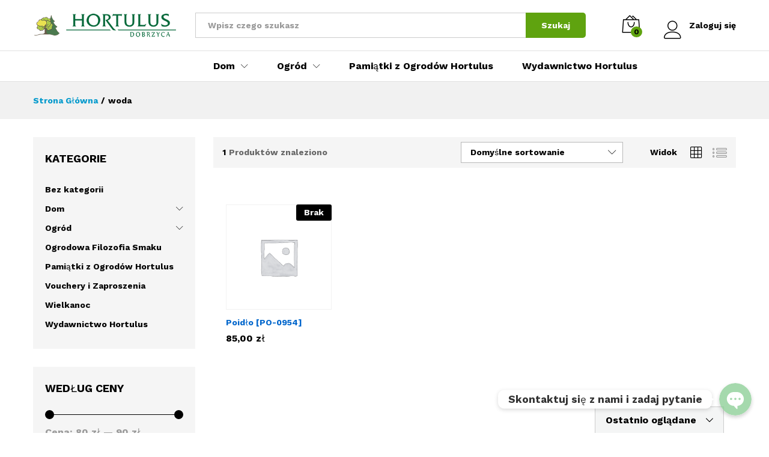

--- FILE ---
content_type: text/html; charset=UTF-8
request_url: https://sklep.hortulus.com.pl/tag-produktu/woda/
body_size: 20488
content:
<!DOCTYPE html>
<html lang="pl-PL">
<head>
	<meta charset="UTF-8">
	<meta name="viewport" content="width=device-width, initial-scale=1.0, maximum-scale=1.0, user-scalable=no">
	<link rel="pingback" href="https://sklep.hortulus.com.pl/xmlrpc.php">

					<script>document.documentElement.className = document.documentElement.className + ' yes-js js_active js'</script>
			<title>woda &#8211; Sklep Hortulus</title>
<meta name='robots' content='max-image-preview:large' />
<link href='https://fonts.gstatic.com' crossorigin rel='preconnect' />
<link rel="alternate" type="application/rss+xml" title="Sklep Hortulus &raquo; Kanał z wpisami" href="https://sklep.hortulus.com.pl/feed/" />
<link rel="alternate" type="application/rss+xml" title="Sklep Hortulus &raquo; Kanał z komentarzami" href="https://sklep.hortulus.com.pl/comments/feed/" />
<link rel="alternate" type="application/rss+xml" title="Kanał Sklep Hortulus &raquo; woda Tag" href="https://sklep.hortulus.com.pl/tag-produktu/woda/feed/" />
<script type="text/javascript">
window._wpemojiSettings = {"baseUrl":"https:\/\/s.w.org\/images\/core\/emoji\/14.0.0\/72x72\/","ext":".png","svgUrl":"https:\/\/s.w.org\/images\/core\/emoji\/14.0.0\/svg\/","svgExt":".svg","source":{"concatemoji":"https:\/\/sklep.hortulus.com.pl\/wp-includes\/js\/wp-emoji-release.min.js?ver=6.1.9"}};
/*! This file is auto-generated */
!function(e,a,t){var n,r,o,i=a.createElement("canvas"),p=i.getContext&&i.getContext("2d");function s(e,t){var a=String.fromCharCode,e=(p.clearRect(0,0,i.width,i.height),p.fillText(a.apply(this,e),0,0),i.toDataURL());return p.clearRect(0,0,i.width,i.height),p.fillText(a.apply(this,t),0,0),e===i.toDataURL()}function c(e){var t=a.createElement("script");t.src=e,t.defer=t.type="text/javascript",a.getElementsByTagName("head")[0].appendChild(t)}for(o=Array("flag","emoji"),t.supports={everything:!0,everythingExceptFlag:!0},r=0;r<o.length;r++)t.supports[o[r]]=function(e){if(p&&p.fillText)switch(p.textBaseline="top",p.font="600 32px Arial",e){case"flag":return s([127987,65039,8205,9895,65039],[127987,65039,8203,9895,65039])?!1:!s([55356,56826,55356,56819],[55356,56826,8203,55356,56819])&&!s([55356,57332,56128,56423,56128,56418,56128,56421,56128,56430,56128,56423,56128,56447],[55356,57332,8203,56128,56423,8203,56128,56418,8203,56128,56421,8203,56128,56430,8203,56128,56423,8203,56128,56447]);case"emoji":return!s([129777,127995,8205,129778,127999],[129777,127995,8203,129778,127999])}return!1}(o[r]),t.supports.everything=t.supports.everything&&t.supports[o[r]],"flag"!==o[r]&&(t.supports.everythingExceptFlag=t.supports.everythingExceptFlag&&t.supports[o[r]]);t.supports.everythingExceptFlag=t.supports.everythingExceptFlag&&!t.supports.flag,t.DOMReady=!1,t.readyCallback=function(){t.DOMReady=!0},t.supports.everything||(n=function(){t.readyCallback()},a.addEventListener?(a.addEventListener("DOMContentLoaded",n,!1),e.addEventListener("load",n,!1)):(e.attachEvent("onload",n),a.attachEvent("onreadystatechange",function(){"complete"===a.readyState&&t.readyCallback()})),(e=t.source||{}).concatemoji?c(e.concatemoji):e.wpemoji&&e.twemoji&&(c(e.twemoji),c(e.wpemoji)))}(window,document,window._wpemojiSettings);
</script>
<style type="text/css">
img.wp-smiley,
img.emoji {
	display: inline !important;
	border: none !important;
	box-shadow: none !important;
	height: 1em !important;
	width: 1em !important;
	margin: 0 0.07em !important;
	vertical-align: -0.1em !important;
	background: none !important;
	padding: 0 !important;
}
</style>
	<link rel='stylesheet' id='linearicons-css' href='https://sklep.hortulus.com.pl/wp-content/plugins/martfury-addons/assets/css/linearicons.min.css?ver=1.0.0' type='text/css' media='all' />
<link rel='stylesheet' id='chaty-front-css-css' href='https://sklep.hortulus.com.pl/wp-content/plugins/chaty/css/chaty-front.min.css?ver=1692273553' type='text/css' media='all' />
<style id='chaty-front-css-inline-css' type='text/css'>
                                #wechat-qr-code{right: {104}px; left:auto;}
                                .chaty-widget-is a{display: block; margin:0; padding:0;border-radius: 50%;-webkit-border-radius: 50%;-moz-border-radius: 50%; }
                .chaty-widget-is svg{margin:0; padding:0;}
                .chaty-main-widget { display: none; }
                .chaty-in-desktop .chaty-main-widget.is-in-desktop { display: block; }
                .chaty-in-mobile .chaty-main-widget.is-in-mobile { display: block; }
                .chaty-widget.hide-widget { display: none !important; }
                .chaty-widget, .chaty-widget .get, .chaty-widget .get a { width: 62px }
                .facustom-icon { width: 54px; line-height: 54px; height: 54px; font-size: 27px; }
                .chaty-widget-is a { width: 54px; height: 54px; }
                                                .facustom-icon.chaty-btn-phone {background-color: #03E78B}
                .chaty-phone .color-element {fill: #03E78B; background: #03E78B}
                                .facustom-icon.chaty-btn-facebook_messenger {background-color: #1E88E5}
                .chaty-facebook_messenger .color-element {fill: #1E88E5; background: #1E88E5}
                                /*.chaty-widget-i-title.hide-it { display: none !important; }*/
                body div.chaty-widget.hide-widget { display: none !important; }
            .i-trigger .chaty-widget-i-title, .chaty-widget-i .chaty-widget-i-title {color:#333333 !important; background:#ffffff !important;}.i-trigger .chaty-widget-i-title p, .chaty-widget-i.chaty-main-widget .chaty-widget-i-title p {color:#333333 !important; background:#ffffff !important;}.i-trigger .chaty-widget-i:not(.no-tooltip):before, .chaty-widget-i.chaty-main-widget:before { border-color: transparent transparent transparent #ffffff !important;}.chaty-widget.chaty-widget-is-right .i-trigger .i-trigger-open.chaty-widget-i:before, .chaty-widget.chaty-widget-is-right .chaty-widget-i:before { border-color: transparent #ffffff transparent transparent !important;}.chaty-widget.chaty-widget-is-right .i-trigger .chaty-widget-i:before, .chaty-widget.chaty-widget-is-right .chaty-widget-i:before {border-color: transparent #ffffff transparent transparent !important; }
</style>
<link rel='stylesheet' id='wp-block-library-css' href='https://sklep.hortulus.com.pl/wp-includes/css/dist/block-library/style.min.css?ver=6.1.9' type='text/css' media='all' />
<style id='wp-block-library-theme-inline-css' type='text/css'>
.wp-block-audio figcaption{color:#555;font-size:13px;text-align:center}.is-dark-theme .wp-block-audio figcaption{color:hsla(0,0%,100%,.65)}.wp-block-audio{margin:0 0 1em}.wp-block-code{border:1px solid #ccc;border-radius:4px;font-family:Menlo,Consolas,monaco,monospace;padding:.8em 1em}.wp-block-embed figcaption{color:#555;font-size:13px;text-align:center}.is-dark-theme .wp-block-embed figcaption{color:hsla(0,0%,100%,.65)}.wp-block-embed{margin:0 0 1em}.blocks-gallery-caption{color:#555;font-size:13px;text-align:center}.is-dark-theme .blocks-gallery-caption{color:hsla(0,0%,100%,.65)}.wp-block-image figcaption{color:#555;font-size:13px;text-align:center}.is-dark-theme .wp-block-image figcaption{color:hsla(0,0%,100%,.65)}.wp-block-image{margin:0 0 1em}.wp-block-pullquote{border-top:4px solid;border-bottom:4px solid;margin-bottom:1.75em;color:currentColor}.wp-block-pullquote__citation,.wp-block-pullquote cite,.wp-block-pullquote footer{color:currentColor;text-transform:uppercase;font-size:.8125em;font-style:normal}.wp-block-quote{border-left:.25em solid;margin:0 0 1.75em;padding-left:1em}.wp-block-quote cite,.wp-block-quote footer{color:currentColor;font-size:.8125em;position:relative;font-style:normal}.wp-block-quote.has-text-align-right{border-left:none;border-right:.25em solid;padding-left:0;padding-right:1em}.wp-block-quote.has-text-align-center{border:none;padding-left:0}.wp-block-quote.is-large,.wp-block-quote.is-style-large,.wp-block-quote.is-style-plain{border:none}.wp-block-search .wp-block-search__label{font-weight:700}.wp-block-search__button{border:1px solid #ccc;padding:.375em .625em}:where(.wp-block-group.has-background){padding:1.25em 2.375em}.wp-block-separator.has-css-opacity{opacity:.4}.wp-block-separator{border:none;border-bottom:2px solid;margin-left:auto;margin-right:auto}.wp-block-separator.has-alpha-channel-opacity{opacity:1}.wp-block-separator:not(.is-style-wide):not(.is-style-dots){width:100px}.wp-block-separator.has-background:not(.is-style-dots){border-bottom:none;height:1px}.wp-block-separator.has-background:not(.is-style-wide):not(.is-style-dots){height:2px}.wp-block-table{margin:"0 0 1em 0"}.wp-block-table thead{border-bottom:3px solid}.wp-block-table tfoot{border-top:3px solid}.wp-block-table td,.wp-block-table th{word-break:normal}.wp-block-table figcaption{color:#555;font-size:13px;text-align:center}.is-dark-theme .wp-block-table figcaption{color:hsla(0,0%,100%,.65)}.wp-block-video figcaption{color:#555;font-size:13px;text-align:center}.is-dark-theme .wp-block-video figcaption{color:hsla(0,0%,100%,.65)}.wp-block-video{margin:0 0 1em}.wp-block-template-part.has-background{padding:1.25em 2.375em;margin-top:0;margin-bottom:0}
</style>
<link rel='stylesheet' id='wc-block-vendors-style-css' href='https://sklep.hortulus.com.pl/wp-content/plugins/woocommerce/packages/woocommerce-blocks/build/vendors-style.css?ver=3.6.0' type='text/css' media='all' />
<link rel='stylesheet' id='wc-block-style-css' href='https://sklep.hortulus.com.pl/wp-content/plugins/woocommerce/packages/woocommerce-blocks/build/style.css?ver=3.6.0' type='text/css' media='all' />
<link rel='stylesheet' id='jquery-selectBox-css' href='https://sklep.hortulus.com.pl/wp-content/plugins/yith-woocommerce-wishlist/assets/css/jquery.selectBox.css?ver=1.2.0' type='text/css' media='all' />
<link rel='stylesheet' id='yith-wcwl-font-awesome-css' href='https://sklep.hortulus.com.pl/wp-content/plugins/yith-woocommerce-wishlist/assets/css/font-awesome.css?ver=4.7.0' type='text/css' media='all' />
<link rel='stylesheet' id='yith-wcwl-main-css' href='https://sklep.hortulus.com.pl/wp-content/plugins/yith-woocommerce-wishlist/assets/css/style.css?ver=3.0.16' type='text/css' media='all' />
<link rel='stylesheet' id='classic-theme-styles-css' href='https://sklep.hortulus.com.pl/wp-includes/css/classic-themes.min.css?ver=1' type='text/css' media='all' />
<style id='global-styles-inline-css' type='text/css'>
body{--wp--preset--color--black: #000000;--wp--preset--color--cyan-bluish-gray: #abb8c3;--wp--preset--color--white: #ffffff;--wp--preset--color--pale-pink: #f78da7;--wp--preset--color--vivid-red: #cf2e2e;--wp--preset--color--luminous-vivid-orange: #ff6900;--wp--preset--color--luminous-vivid-amber: #fcb900;--wp--preset--color--light-green-cyan: #7bdcb5;--wp--preset--color--vivid-green-cyan: #00d084;--wp--preset--color--pale-cyan-blue: #8ed1fc;--wp--preset--color--vivid-cyan-blue: #0693e3;--wp--preset--color--vivid-purple: #9b51e0;--wp--preset--gradient--vivid-cyan-blue-to-vivid-purple: linear-gradient(135deg,rgba(6,147,227,1) 0%,rgb(155,81,224) 100%);--wp--preset--gradient--light-green-cyan-to-vivid-green-cyan: linear-gradient(135deg,rgb(122,220,180) 0%,rgb(0,208,130) 100%);--wp--preset--gradient--luminous-vivid-amber-to-luminous-vivid-orange: linear-gradient(135deg,rgba(252,185,0,1) 0%,rgba(255,105,0,1) 100%);--wp--preset--gradient--luminous-vivid-orange-to-vivid-red: linear-gradient(135deg,rgba(255,105,0,1) 0%,rgb(207,46,46) 100%);--wp--preset--gradient--very-light-gray-to-cyan-bluish-gray: linear-gradient(135deg,rgb(238,238,238) 0%,rgb(169,184,195) 100%);--wp--preset--gradient--cool-to-warm-spectrum: linear-gradient(135deg,rgb(74,234,220) 0%,rgb(151,120,209) 20%,rgb(207,42,186) 40%,rgb(238,44,130) 60%,rgb(251,105,98) 80%,rgb(254,248,76) 100%);--wp--preset--gradient--blush-light-purple: linear-gradient(135deg,rgb(255,206,236) 0%,rgb(152,150,240) 100%);--wp--preset--gradient--blush-bordeaux: linear-gradient(135deg,rgb(254,205,165) 0%,rgb(254,45,45) 50%,rgb(107,0,62) 100%);--wp--preset--gradient--luminous-dusk: linear-gradient(135deg,rgb(255,203,112) 0%,rgb(199,81,192) 50%,rgb(65,88,208) 100%);--wp--preset--gradient--pale-ocean: linear-gradient(135deg,rgb(255,245,203) 0%,rgb(182,227,212) 50%,rgb(51,167,181) 100%);--wp--preset--gradient--electric-grass: linear-gradient(135deg,rgb(202,248,128) 0%,rgb(113,206,126) 100%);--wp--preset--gradient--midnight: linear-gradient(135deg,rgb(2,3,129) 0%,rgb(40,116,252) 100%);--wp--preset--duotone--dark-grayscale: url('#wp-duotone-dark-grayscale');--wp--preset--duotone--grayscale: url('#wp-duotone-grayscale');--wp--preset--duotone--purple-yellow: url('#wp-duotone-purple-yellow');--wp--preset--duotone--blue-red: url('#wp-duotone-blue-red');--wp--preset--duotone--midnight: url('#wp-duotone-midnight');--wp--preset--duotone--magenta-yellow: url('#wp-duotone-magenta-yellow');--wp--preset--duotone--purple-green: url('#wp-duotone-purple-green');--wp--preset--duotone--blue-orange: url('#wp-duotone-blue-orange');--wp--preset--font-size--small: 13px;--wp--preset--font-size--medium: 20px;--wp--preset--font-size--large: 36px;--wp--preset--font-size--x-large: 42px;--wp--preset--spacing--20: 0.44rem;--wp--preset--spacing--30: 0.67rem;--wp--preset--spacing--40: 1rem;--wp--preset--spacing--50: 1.5rem;--wp--preset--spacing--60: 2.25rem;--wp--preset--spacing--70: 3.38rem;--wp--preset--spacing--80: 5.06rem;}:where(.is-layout-flex){gap: 0.5em;}body .is-layout-flow > .alignleft{float: left;margin-inline-start: 0;margin-inline-end: 2em;}body .is-layout-flow > .alignright{float: right;margin-inline-start: 2em;margin-inline-end: 0;}body .is-layout-flow > .aligncenter{margin-left: auto !important;margin-right: auto !important;}body .is-layout-constrained > .alignleft{float: left;margin-inline-start: 0;margin-inline-end: 2em;}body .is-layout-constrained > .alignright{float: right;margin-inline-start: 2em;margin-inline-end: 0;}body .is-layout-constrained > .aligncenter{margin-left: auto !important;margin-right: auto !important;}body .is-layout-constrained > :where(:not(.alignleft):not(.alignright):not(.alignfull)){max-width: var(--wp--style--global--content-size);margin-left: auto !important;margin-right: auto !important;}body .is-layout-constrained > .alignwide{max-width: var(--wp--style--global--wide-size);}body .is-layout-flex{display: flex;}body .is-layout-flex{flex-wrap: wrap;align-items: center;}body .is-layout-flex > *{margin: 0;}:where(.wp-block-columns.is-layout-flex){gap: 2em;}.has-black-color{color: var(--wp--preset--color--black) !important;}.has-cyan-bluish-gray-color{color: var(--wp--preset--color--cyan-bluish-gray) !important;}.has-white-color{color: var(--wp--preset--color--white) !important;}.has-pale-pink-color{color: var(--wp--preset--color--pale-pink) !important;}.has-vivid-red-color{color: var(--wp--preset--color--vivid-red) !important;}.has-luminous-vivid-orange-color{color: var(--wp--preset--color--luminous-vivid-orange) !important;}.has-luminous-vivid-amber-color{color: var(--wp--preset--color--luminous-vivid-amber) !important;}.has-light-green-cyan-color{color: var(--wp--preset--color--light-green-cyan) !important;}.has-vivid-green-cyan-color{color: var(--wp--preset--color--vivid-green-cyan) !important;}.has-pale-cyan-blue-color{color: var(--wp--preset--color--pale-cyan-blue) !important;}.has-vivid-cyan-blue-color{color: var(--wp--preset--color--vivid-cyan-blue) !important;}.has-vivid-purple-color{color: var(--wp--preset--color--vivid-purple) !important;}.has-black-background-color{background-color: var(--wp--preset--color--black) !important;}.has-cyan-bluish-gray-background-color{background-color: var(--wp--preset--color--cyan-bluish-gray) !important;}.has-white-background-color{background-color: var(--wp--preset--color--white) !important;}.has-pale-pink-background-color{background-color: var(--wp--preset--color--pale-pink) !important;}.has-vivid-red-background-color{background-color: var(--wp--preset--color--vivid-red) !important;}.has-luminous-vivid-orange-background-color{background-color: var(--wp--preset--color--luminous-vivid-orange) !important;}.has-luminous-vivid-amber-background-color{background-color: var(--wp--preset--color--luminous-vivid-amber) !important;}.has-light-green-cyan-background-color{background-color: var(--wp--preset--color--light-green-cyan) !important;}.has-vivid-green-cyan-background-color{background-color: var(--wp--preset--color--vivid-green-cyan) !important;}.has-pale-cyan-blue-background-color{background-color: var(--wp--preset--color--pale-cyan-blue) !important;}.has-vivid-cyan-blue-background-color{background-color: var(--wp--preset--color--vivid-cyan-blue) !important;}.has-vivid-purple-background-color{background-color: var(--wp--preset--color--vivid-purple) !important;}.has-black-border-color{border-color: var(--wp--preset--color--black) !important;}.has-cyan-bluish-gray-border-color{border-color: var(--wp--preset--color--cyan-bluish-gray) !important;}.has-white-border-color{border-color: var(--wp--preset--color--white) !important;}.has-pale-pink-border-color{border-color: var(--wp--preset--color--pale-pink) !important;}.has-vivid-red-border-color{border-color: var(--wp--preset--color--vivid-red) !important;}.has-luminous-vivid-orange-border-color{border-color: var(--wp--preset--color--luminous-vivid-orange) !important;}.has-luminous-vivid-amber-border-color{border-color: var(--wp--preset--color--luminous-vivid-amber) !important;}.has-light-green-cyan-border-color{border-color: var(--wp--preset--color--light-green-cyan) !important;}.has-vivid-green-cyan-border-color{border-color: var(--wp--preset--color--vivid-green-cyan) !important;}.has-pale-cyan-blue-border-color{border-color: var(--wp--preset--color--pale-cyan-blue) !important;}.has-vivid-cyan-blue-border-color{border-color: var(--wp--preset--color--vivid-cyan-blue) !important;}.has-vivid-purple-border-color{border-color: var(--wp--preset--color--vivid-purple) !important;}.has-vivid-cyan-blue-to-vivid-purple-gradient-background{background: var(--wp--preset--gradient--vivid-cyan-blue-to-vivid-purple) !important;}.has-light-green-cyan-to-vivid-green-cyan-gradient-background{background: var(--wp--preset--gradient--light-green-cyan-to-vivid-green-cyan) !important;}.has-luminous-vivid-amber-to-luminous-vivid-orange-gradient-background{background: var(--wp--preset--gradient--luminous-vivid-amber-to-luminous-vivid-orange) !important;}.has-luminous-vivid-orange-to-vivid-red-gradient-background{background: var(--wp--preset--gradient--luminous-vivid-orange-to-vivid-red) !important;}.has-very-light-gray-to-cyan-bluish-gray-gradient-background{background: var(--wp--preset--gradient--very-light-gray-to-cyan-bluish-gray) !important;}.has-cool-to-warm-spectrum-gradient-background{background: var(--wp--preset--gradient--cool-to-warm-spectrum) !important;}.has-blush-light-purple-gradient-background{background: var(--wp--preset--gradient--blush-light-purple) !important;}.has-blush-bordeaux-gradient-background{background: var(--wp--preset--gradient--blush-bordeaux) !important;}.has-luminous-dusk-gradient-background{background: var(--wp--preset--gradient--luminous-dusk) !important;}.has-pale-ocean-gradient-background{background: var(--wp--preset--gradient--pale-ocean) !important;}.has-electric-grass-gradient-background{background: var(--wp--preset--gradient--electric-grass) !important;}.has-midnight-gradient-background{background: var(--wp--preset--gradient--midnight) !important;}.has-small-font-size{font-size: var(--wp--preset--font-size--small) !important;}.has-medium-font-size{font-size: var(--wp--preset--font-size--medium) !important;}.has-large-font-size{font-size: var(--wp--preset--font-size--large) !important;}.has-x-large-font-size{font-size: var(--wp--preset--font-size--x-large) !important;}
.wp-block-navigation a:where(:not(.wp-element-button)){color: inherit;}
:where(.wp-block-columns.is-layout-flex){gap: 2em;}
.wp-block-pullquote{font-size: 1.5em;line-height: 1.6;}
</style>
<link rel='stylesheet' id='contact-form-7-css' href='https://sklep.hortulus.com.pl/wp-content/plugins/contact-form-7/includes/css/styles.css?ver=5.4' type='text/css' media='all' />
<link rel='stylesheet' id='rs-plugin-settings-css' href='https://sklep.hortulus.com.pl/wp-content/plugins/revslider/public/assets/css/rs6.css?ver=6.0.5' type='text/css' media='all' />
<style id='rs-plugin-settings-inline-css' type='text/css'>
#rs-demo-id {}
</style>
<link rel='stylesheet' id='woocommerce-general-css' href='https://sklep.hortulus.com.pl/wp-content/plugins/woocommerce/assets/css/woocommerce.css?ver=4.7.4' type='text/css' media='all' />
<style id='woocommerce-inline-inline-css' type='text/css'>
.woocommerce form .form-row .required { visibility: visible; }
</style>
<link rel='stylesheet' id='flexible_shipping_notices-css' href='https://sklep.hortulus.com.pl/wp-content/plugins/flexible-shipping/vendor_prefixed/wpdesk/wp-wpdesk-fs-table-rate/assets/css/notices.css?ver=3.16.4.217' type='text/css' media='all' />
<link rel='stylesheet' id='jquery-colorbox-css' href='https://sklep.hortulus.com.pl/wp-content/plugins/yith-woocommerce-compare/assets/css/colorbox.css?ver=6.1.9' type='text/css' media='all' />
<link rel='stylesheet' id='woocommerce_prettyPhoto_css-css' href='//sklep.hortulus.com.pl/wp-content/plugins/woocommerce/assets/css/prettyPhoto.css?ver=6.1.9' type='text/css' media='all' />
<link rel='stylesheet' id='martfury-fonts-css' href='https://fonts.googleapis.com/css?family=Work+Sans%3A300%2C400%2C500%2C600%2C700%7CLibre+Baskerville%3A400%2C700&#038;subset=latin%2Clatin-ext&#038;ver=20170801' type='text/css' media='all' />
<link rel='stylesheet' id='ionicons-css' href='https://sklep.hortulus.com.pl/wp-content/themes/martfury/css/ionicons.min.css?ver=2.0.0' type='text/css' media='all' />
<link rel='stylesheet' id='font-awesome-css' href='https://sklep.hortulus.com.pl/wp-content/plugins/js_composer/assets/lib/bower/font-awesome/css/font-awesome.min.css?ver=6.0.5' type='text/css' media='all' />
<style id='font-awesome-inline-css' type='text/css'>
[data-font="FontAwesome"]:before {font-family: 'FontAwesome' !important;content: attr(data-icon) !important;speak: none !important;font-weight: normal !important;font-variant: normal !important;text-transform: none !important;line-height: 1 !important;font-style: normal !important;-webkit-font-smoothing: antialiased !important;-moz-osx-font-smoothing: grayscale !important;}
</style>
<link rel='stylesheet' id='eleganticons-css' href='https://sklep.hortulus.com.pl/wp-content/themes/martfury/css/eleganticons.min.css?ver=1.0.0' type='text/css' media='all' />
<link rel='stylesheet' id='bootstrap-css' href='https://sklep.hortulus.com.pl/wp-content/themes/martfury/css/bootstrap.min.css?ver=3.3.7' type='text/css' media='all' />
<link rel='stylesheet' id='martfury-css' href='https://sklep.hortulus.com.pl/wp-content/themes/martfury/style.css?ver=20190711' type='text/css' media='all' />
<style id='martfury-inline-css' type='text/css'>
	/* Color Scheme */

	/* Color */

	a:hover, 
	.primary-color, 
	.site-header .products-cats-menu .menu > li:hover > a, 
	.header-layout-3 .site-header .primary-nav > ul > li > a:hover, 
	.header-layout-6 .site-header .primary-nav > ul > li > a:hover, 
	.header-layout-6 .site-header .primary-nav > ul > li.current-menu-parent > a,.header-layout-6 .site-header .primary-nav > ul > li.current-menu-item > a,.header-layout-6 .site-header .primary-nav > ul > li.current-menu-ancestor > a, 
	.page-header .breadcrumbs, 
	.single-post-header .entry-metas a:hover, 
	.single-post-header.layout-2.has-bg .entry-metas a:hover, 
	.page-header-catalog .page-breadcrumbs a:hover, 
	.page-header-page .page-breadcrumbs a:hover, 
	.page-header-default .page-breadcrumbs a:hover, 
	.nav li li a:hover, 
	.blog-wapper .categories-links a:hover, 
	.blog-wapper .entry-title a:hover, 
	.blog-wapper .entry-meta a:hover, 
	.blog-wapper.sticky .entry-title:hover:before, 
	.numeric-navigation .page-numbers.current,.numeric-navigation .page-numbers:hover, 
	.single-post .entry-header .entry-metas a:hover, 
	.single-post .entry-format.format-quote blockquote cite a:hover, 
	.single-post .entry-footer .tags-links a:hover, 
	.single-post .post-navigation .nav-links a:hover, 
	.error-404 .page-content a, 
	.woocommerce ul.products li.product.product-category:hover .woocommerce-loop-category__title,.woocommerce ul.products li.product.product-category:hover .count, 
	.woocommerce ul.products li.product .mf-product-details-hover .sold-by-meta a:hover, 
	.woocommerce ul.products li.product .mf-product-details-hover .product-title, 
	.woocommerce ul.products li.product h2:hover a, 
	.woocommerce.shop-view-list .mf-shop-content ul.products li.product .mf-product-details h2 a:hover, 
	.woocommerce.shop-view-list .mf-shop-content ul.products li.product .mf-product-details .mf-product-price-box .yith-wcwl-add-to-wishlist .yith-wcwl-add-button > a:hover,.woocommerce.shop-view-list .mf-shop-content ul.products li.product .mf-product-details .mf-product-price-box .yith-wcwl-add-to-wishlist .yith-wcwl-wishlistaddedbrowse > a:hover,.woocommerce.shop-view-list .mf-shop-content ul.products li.product .mf-product-details .mf-product-price-box .yith-wcwl-add-to-wishlist .yith-wcwl-wishlistexistsbrowse > a:hover, 
	.woocommerce.shop-view-list .mf-shop-content ul.products li.product .mf-product-details .mf-product-price-box .compare-button .compare:hover, 
	.woocommerce-cart .woocommerce table.shop_table td.product-remove .mf-remove:hover, 
	.woocommerce-account .woocommerce .woocommerce-MyAccount-navigation ul li:not(.is-active) a:hover, 
	.woocommerce-account .woocommerce .woocommerce-Addresses .woocommerce-Address .woocommerce-Address-edit .edit:hover, 
	.catalog-sidebar .woocommerce-widget-layered-nav .woocommerce-widget-layered-nav-list .woocommerce-widget-layered-nav-list__item.chosen.show-swatch .swatch-label, 
	.catalog-sidebar .widget_rating_filter ul .wc-layered-nav-rating.chosen a:after, 
	.catalog-sidebar .widget_rating_filter ul .wc-layered-nav-rating.chosen.show-swatch .swatch-label, 
	.mf-catalog-topbar .widget .woocommerce-ordering li li .active, 
	.mf-catalog-topbar .woocommerce-widget-layered-nav .woocommerce-widget-layered-nav-list .woocommerce-widget-layered-nav-list__item.show-swatch.chosen .swatch-color:before, 
	.mf-catalog-topbar .catalog-filter-actived .remove-filter-actived, 
	.mf-products-top-carousel .carousel-header .cats-list li a:hover, 
	.mf-catalog-top-categories .top-categories-list .categories-list > li:hover > a, 
	.mf-catalog-top-categories .top-categories-grid .cats-list .parent-cat:hover, 
	.mf-catalog-top-categories .top-categories-grid .cats-list ul li.view-more a:hover, 
	.mf-other-categories .categories-list .cats-list .parent-cat:hover, 
	.dokan-dashboard .dokan-dashboard-wrap .dokan-table a:hover, 
	.dokan-widget-area .dokan-category-menu #cat-drop-stack > ul li.parent-cat-wrap a:hover, 
	.dokan-store.shop-view-list .seller-items ul.products li.product .mf-product-details h2 a:hover, 
	.dokan-store.shop-view-list .seller-items ul.products li.product .mf-product-details .mf-product-price-box .yith-wcwl-add-to-wishlist .yith-wcwl-add-button > a:hover,.dokan-store.shop-view-list .seller-items ul.products li.product .mf-product-details .mf-product-price-box .yith-wcwl-add-to-wishlist .yith-wcwl-wishlistaddedbrowse > a:hover,.dokan-store.shop-view-list .seller-items ul.products li.product .mf-product-details .mf-product-price-box .yith-wcwl-add-to-wishlist .yith-wcwl-wishlistexistsbrowse > a:hover, 
	.dokan-store.shop-view-list .seller-items ul.products li.product .mf-product-details .mf-product-price-box .compare-button .compare:hover, 
	.comment-respond .logged-in-as a:hover, 
	.widget ul li a:hover, 
	.widget_product_tag_cloud a:hover, 
	.widget-language ul li a:hover, 
	.widget-language ul li.active a, 
	.widgets-area ul li.current-cat > a,.dokan-store-sidebar ul li.current-cat > a,.widgets-area ul li.chosen > a,.dokan-store-sidebar ul li.chosen > a,.widgets-area ul li.current-cat > .count,.dokan-store-sidebar ul li.current-cat > .count,.widgets-area ul li.chosen > .count,.dokan-store-sidebar ul li.chosen > .count, 
	.widgets-area ul li .children li.current-cat > a,.dokan-store-sidebar ul li .children li.current-cat > a, 
	.widgets-area .mf_widget_product_categories ul li .children li.current-cat > a,.dokan-store-sidebar .mf_widget_product_categories ul li .children li.current-cat > a, 
	.site-footer .footer-info .info-item i, 
	.mf-recently-products .recently-header .link:hover, 
	.martfury-icon-box.icon_position-top-center .box-icon, 
	.martfury-icon-box.icon_position-left .box-icon, 
	.martfury-icon-box .box-url:hover, 
	.martfury-icon-box-2 .box-item .box-icon, 
	.martfury-latest-post .extra-links a:hover, 
	.mf-image-box .box-title a:hover, 
	.martfury-counter .mf-icon,
	.martfury-counter-els .mf-icon, 
	.martfury-testimonial-slides .testimonial-info > i, 
	.martfury-faq_group .g-title, 
	.mf-products-of-category .cats-info .extra-links li a:hover, 
	.mf-products-of-category .cats-info .footer-link .link:hover, 
	.mf-products-of-category .products-box ul.products li.product .product-inner:hover .mf-product-content h2 a, 
	.mf-category-tabs .tabs-header ul li a.active, 
	.mf-category-tabs .tabs-header ul li a.active h2, 
	.mf-products-of-category-2 .cats-header .extra-links li a:hover, 
	.mf-products-of-category-2 .products-side .link:hover, 
	.mf-category-box .cat-header .extra-links li a:hover, 
	.mf-category-box .sub-categories .term-item:hover .term-name, 
	.mf-products-carousel .cat-header .cat-title a:hover, 
	.mf-products-carousel .cat-header .extra-links li a:hover, 
	.mf-product-deals-day ul.products li.product .sold-by-meta a:hover, 
	.mf-product-deals-day .header-link a:hover, 
	.mf-product-deals-carousel .product .entry-summary .product-title a:hover,
	.mf-products-grid .cat-header .tabs-nav li a:hover, .mf-products-grid .cat-header .tabs-nav li a.active,
	.martfury-testimonial-slides.nav-2 .slick-arrow:hover,
	.mf-products-grid .cat-header .link:hover,
	.mf-navigation-mobile .navigation-icon.active,
	.mf-catalog-sorting-mobile .woocommerce-ordering ul li a.active,
	.account-page-promotion .customer-login .tabs-nav a.active,
	.account-page-promotion .login-promotion .pro-list ul li i {
		color: #5fa30f;
	}

	/* Background Color */

	.btn-primary,.btn,
	.slick-dots li:hover button,.slick-dots li.slick-active button,
	#nprogress .bar,
	.mf-newsletter-popup .newletter-content .mc4wp-form input[type="submit"],
	.site-header .products-search .search-submit,
	.site-header .extras-menu > li > a .mini-item-counter,
	.header-layout-1 .site-header .products-cats-menu:before,
	.header-layout-2 .site-header .main-menu,
	.header-layout-3 .site-header,
	.header-layout-3 .site-header .header-main,
	.header-layout-3 .site-header .products-cats-menu .menu > li:hover,
	.header-layout-4 .site-header,
	.header-layout-4 .site-header .header-main,
	.page-header-catalog .page-title,
	.single-post .post-password-form input[type=submit],
	.woocommerce a.button,.woocommerce button.button,.woocommerce input.button,.woocommerce #respond input#submit,
	.woocommerce a.button:hover,.woocommerce button.button:hover,.woocommerce input.button:hover,.woocommerce #respond input#submit:hover,
	.woocommerce a.button.alt,.woocommerce button.button.alt,.woocommerce input.button.alt,.woocommerce #respond input#submit.alt,
	.woocommerce a.button.alt:hover,.woocommerce button.button.alt:hover,.woocommerce input.button.alt:hover,.woocommerce #respond input#submit.alt:hover,
	
	.woocommerce ul.products li.product .mf-product-thumbnail .compare-button .compare:hover,
	.woocommerce ul.products li.product .mf-product-thumbnail .footer-button > a:hover,.woocommerce ul.products li.product .mf-product-thumbnail .footer-button .added_to_cart:hover,
	.woocommerce.shop-view-list .mf-shop-content ul.products li.product .mf-product-details .mf-product-price-box .button,
	.woocommerce.shop-view-list .mf-shop-content ul.products li.product .mf-product-details .mf-product-price-box .added_to_cart.wc-forward,
	.woocommerce div.product .wc-tabs-wrapper ul.tabs .tl-wc-tab,
	.woocommerce div.product form.cart .single_add_to_cart_button,
	.woocommerce nav.woocommerce-pagination ul li span.current,.woocommerce nav.woocommerce-pagination ul li a:hover,
	.woocommerce-cart .woocommerce table.cart .btn-shop,.woocommerce-cart .woocommerce table.checkout .btn-shop,
	.woocommerce-account .woocommerce .woocommerce-MyAccount-navigation ul li.is-active,
	.woocommerce-account .woocommerce .woocommerce-MyAccount-content .my_account_orders .leave_feedback,
	.mf-product-fbt .product-buttons .mf_add_to_cart_button,
	.mf-product-instagram .slick-slider .slick-dots li.slick-active,
	.mf-product-instagram .slick-slider .slick-dots li:hover button,.mf-product-instagram .slick-slider .slick-dots li.slick-active button,
	.dokan-dashboard .dokan-dashboard-wrap .dokan-btn,
	.dokan-widget-area .seller-form .dokan-btn,
	.dokan-widget-area .seller-form .dokan-btn:hover,
	.dokan-widget-area .dokan-store-contact .dokan-btn,
	.dokan-widget-area .dokan-store-contact .dokan-btn:hover,
	.dokan-store.shop-view-list .seller-items ul.products li.product .mf-product-details .mf-product-price-box .button,
	.dokan-store.shop-view-list .seller-items ul.products li.product .mf-product-details .mf-product-price-box .added_to_cart.wc-forward,
	.dokan-pagination-container ul.dokan-pagination li.active a,.dokan-pagination-container ul.dokan-pagination li a:hover,
	.dokan-seller-listing .store-footer .dokan-btn,
	.comment-respond .form-submit .submit,
	.widget .mc4wp-form input[type="submit"],
	.site-footer .footer-newsletter .newsletter-form .mc4wp-form-fields input[type="submit"],
	.mf-recently-products .product-list li .btn-secondary,
	.martfury-button.color-dark a,
	.martfury-button.color-white a,
	.martfury-journey ul a.active span,.martfury-journey ul a:hover span,
	.martfury-journey-els ul a.active span,.martfury-journey-els ul a:hover span,
	.martfury-member:after,
	.martfury-process .process-step:before,
	.martfury-newletter .mc4wp-form input[type="submit"],.woocommerce ul.products li.product .mf-product-thumbnail .yith-wcwl-add-to-wishlist .yith-wcwl-add-button > a:hover,.woocommerce ul.products li.product .mf-product-thumbnail .yith-wcwl-add-to-wishlist .yith-wcwl-wishlistaddedbrowse > a:hover,.woocommerce ul.products li.product .mf-product-thumbnail .yith-wcwl-add-to-wishlist .yith-wcwl-wishlistexistsbrowse > a:hover,
	.wpcf7 input[type="submit"],
	.mf-category-tabs .tabs-header ul li:after,
	.mf-product-deals-day ul.slick-dots li.slick-active button,
	.mf-product-deals-grid .cat-header,
	.woocommerce .tawc-deal .deal-progress .progress-value,
	.mf-products-list-carousel ul.slick-dots li.slick-active button,
	 .mf-banner-large .banner-price .link,
	 .mf-banner-medium.layout-2 .banner-content .link, 
	 .mf-banner-medium.layout-3 .banner-content .link, 
	 .mf-banner-medium.layout-4 .banner-content .link,
	 .mf-banner-small .box-price,
	 .mf-els-modal-mobile .search-wrapper,
	 .primary-mobile-nav .mobile-nav-header,
	 .mf-els-modal-mobile .mf-cart-mobile .mobile-cart-header,
	 .sticky-header.header-layout-3 .site-header.minimized .mobile-menu, 
	 .sticky-header.header-layout-4 .site-header.minimized .mobile-menu,
	 .wcfm-membership-wrapper #wcfm_membership_container input.wcfm_submit_button,
	  .wcfm-membership-wrapper #wcfm_membership_container input.wcfm_submit_button:hover,
	  .wcfmmp-store-page #wcfmmp-store .add_review button, .wcfmmp-store-page #wcfmmp-store .user_rated, .wcfmmp-store-page #wcfmmp-stores-wrap a.wcfmmp-visit-store,
	  .wcfmmp-store-page #wcfmmp-store .add_review button:hover, .wcfmmp-store-page #wcfmmp-store .user_rated:hover, .wcfmmp-store-page #wcfmmp-stores-wrap a.wcfmmp-visit-store:hover,
	  .aws-container .aws-search-form .aws-search-btn,
	  .aws-container .aws-search-form .aws-search-btn:hover,
	  .aws-search-result .aws_add_to_cart .aws_cart_button,
	  .aws-search-result .aws_add_to_cart .aws_cart_button:hover{
		background-color: #5fa30f;
	}
	
	.widget_shopping_cart_content .woocommerce-mini-cart__buttons .checkout,
	 .header-layout-4 .topbar,
	 .header-layout-3 .topbar{
		background-color: #509400;
	}

	/* Border Color */
	.slick-dots li button, 
	.woocommerce.shop-view-list .mf-shop-content ul.products li.product .mf-product-details .mf-product-price-box .compare-button .compare:hover:after, 
	.woocommerce div.product div.images .product-degree-images, 
	.woocommerce div.product div.images .flex-control-nav li:hover img, 
	.woocommerce div.product div.images .flex-control-nav li img.flex-active, 
	.woocommerce div.product .tawcvs-swatches .swatch.selected, 
	.woocommerce div.product .tawcvs-swatches .swatch.swatch-color.selected:after, 
	.catalog-sidebar .woocommerce-widget-layered-nav .woocommerce-widget-layered-nav-list .woocommerce-widget-layered-nav-list__item.chosen a:before, 
	.catalog-sidebar .woocommerce-widget-layered-nav .woocommerce-widget-layered-nav-list .woocommerce-widget-layered-nav-list__item.chosen.show-swatch .swatch-label, 
	.catalog-sidebar .widget_rating_filter ul .wc-layered-nav-rating.chosen a:before, 
	.catalog-sidebar .widget_rating_filter ul .wc-layered-nav-rating.chosen.show-swatch .swatch-label, 
	.mf-catalog-categories-4 .cat-item:hover, 
	.mf-catalog-top-categories .top-categories-list .categories-list .sub-categories, 
	.mf-catalog-top-categories .top-categories-grid .cats-list ul li.view-more a:hover, 
	.mf-product-instagram .slick-slider .slick-dots li button, 
	.mf-recently-products .recently-header .link:hover, 
	.mf-recently-products .product-list li a:hover, 
	.mf-image-box:hover, 
	.martfury-process .process-step .step, 
	.martfury-bubbles, 
	.mf-product-deals-carousel, 
	.mf-products-list-carousel ul.slick-dots li.slick-active button, 
	.mf-product-deals-grid ul.products,
	.dokan-dashboard input[type="submit"].dokan-btn-theme, .dokan-dashboard a.dokan-btn-theme, .dokan-dashboard .dokan-btn-theme,
	.header-layout-2 .site-header .main-menu,
	.mobile-version .mf-product-deals-carousel.woocommerce .product .woocommerce-product-gallery .flex-control-thumbs li img.flex-active,
	.account-page-promotion .customer-login .tabs-nav a:after{
		border-color: #5fa30f;
	}
	
	.mf-loading:before,
	.woocommerce .blockUI.blockOverlay:after,
	.mf-product-gallery-degree .mf-gallery-degree-spinner:before{
		  border-color: #5fa30f #5fa30f #5fa30f transparent;
	}
	
	#nprogress .peg {  box-shadow: 0 0 10px #5fa30f, 0 0 5px #5fa30f;}
	
	blockquote {
		border-left-color:#5fa30f;
	}
	
	blockquote {
		border-right-color:#5fa30f;
	}
	
	.mf-product-deals-day .header-link a:hover{border-bottom-color: #5fa30f; }
	.site-header .menu li li a{font-weight: 400;}.site-footer{font-weight: 400;}
</style>
<link rel='stylesheet' id='tawc-deals-css' href='https://sklep.hortulus.com.pl/wp-content/plugins/woocommerce-deals/assets/css/tawc-deals.css?ver=1.0.0' type='text/css' media='all' />
<link rel='stylesheet' id='tawcvs-frontend-css' href='https://sklep.hortulus.com.pl/wp-content/plugins/variation-swatches-for-woocommerce-pro/assets/css/frontend.css?ver=20171128' type='text/css' media='all' />
<style id='tawcvs-frontend-inline-css' type='text/css'>
.tawcvs-swatches .swatch { width: 30px; height: 30px; }
</style>
<!--[if lt IE 9]>
<link rel='stylesheet' id='vc_lte_ie9-css' href='https://sklep.hortulus.com.pl/wp-content/plugins/js_composer/assets/css/vc_lte_ie9.min.css?ver=6.0.5' type='text/css' media='screen' />
<![endif]-->
<script type="text/template" id="tmpl-variation-template">
	<div class="woocommerce-variation-description">{{{ data.variation.variation_description }}}</div>
	<div class="woocommerce-variation-price">{{{ data.variation.price_html }}}</div>
	<div class="woocommerce-variation-availability">{{{ data.variation.availability_html }}}</div>
</script>
<script type="text/template" id="tmpl-unavailable-variation-template">
	<p>Przepraszamy, ten produkt jest niedostępny. Prosimy wybrać inną kombinację.</p>
</script>
<script type='text/javascript' src='https://sklep.hortulus.com.pl/wp-includes/js/jquery/jquery.min.js?ver=3.6.1' id='jquery-core-js'></script>
<script type='text/javascript' src='https://sklep.hortulus.com.pl/wp-includes/js/jquery/jquery-migrate.min.js?ver=3.3.2' id='jquery-migrate-js'></script>
<script type='text/javascript' id='chaty-front-end-js-extra'>
/* <![CDATA[ */
var chaty_settings = {"object_settings":{"isPRO":0,"pending_messages":"off","cht_cta_bg_color":"#ffffff","cht_cta_text_color":"#333333","click_setting":"click","number_of_messages":"1","number_color":"#ffffff","number_bg_color":"#dd0000","position":"right","social":[{"val":"+48602610041","default_icon":"<svg class=\"ico_d \" width=\"39\" height=\"39\" viewBox=\"0 0 39 39\" fill=\"none\" xmlns=\"http:\/\/www.w3.org\/2000\/svg\" style=\"transform: rotate(0deg);\"><circle class=\"color-element\" cx=\"19.4395\" cy=\"19.4395\" r=\"19.4395\" fill=\"#03E78B\"\/><path d=\"M19.3929 14.9176C17.752 14.7684 16.2602 14.3209 14.7684 13.7242C14.0226 13.4259 13.1275 13.7242 12.8292 14.4701L11.7849 16.2602C8.65222 14.6193 6.11623 11.9341 4.47529 8.95057L6.41458 7.90634C7.16046 7.60799 7.45881 6.71293 7.16046 5.96705C6.56375 4.47529 6.11623 2.83435 5.96705 1.34259C5.96705 0.596704 5.22117 0 4.47529 0H0.745882C0.298353 0 5.69062e-07 0.298352 5.69062e-07 0.745881C5.69062e-07 3.72941 0.596704 6.71293 1.93929 9.3981C3.87858 13.575 7.30964 16.8569 11.3374 18.7962C14.0226 20.1388 17.0061 20.7355 19.9896 20.7355C20.4371 20.7355 20.7355 20.4371 20.7355 19.9896V16.4094C20.7355 15.5143 20.1388 14.9176 19.3929 14.9176Z\" transform=\"translate(9.07179 9.07178)\" fill=\"white\"\/><\/svg>","bg_color":"#03E78B","rbg_color":"3,231,139","title":"Telefon (w godz. 9:30 do 16:30)","img_url":"","social_channel":"phone","channel_type":"phone","href_url":"tel:+48602610041","desktop_target":"","mobile_target":"","qr_code_image":"","channel":"Phone","is_mobile":1,"is_desktop":1,"mobile_url":"tel:+48602610041","on_click":"","has_font":0,"popup_html":"","has_custom_popup":0,"is_default_open":0},{"val":"https:\/\/m.me\/OgrodyHortulus","default_icon":"<svg class=\"ico_d \" width=\"39\" height=\"39\" viewBox=\"0 0 39 39\" fill=\"none\" xmlns=\"http:\/\/www.w3.org\/2000\/svg\" style=\"transform: rotate(0deg);\"><circle class=\"color-element\" cx=\"19.4395\" cy=\"19.4395\" r=\"19.4395\" fill=\"#1E88E5\"\/><path fill-rule=\"evenodd\" clip-rule=\"evenodd\" d=\"M0 9.63934C0 4.29861 4.68939 0 10.4209 0C16.1524 0 20.8418 4.29861 20.8418 9.63934C20.8418 14.98 16.1524 19.2787 10.4209 19.2787C9.37878 19.2787 8.33673 19.1484 7.42487 18.8879L3.90784 20.8418V17.1945C1.56311 15.3708 0 12.6353 0 9.63934ZM8.85779 10.1604L11.463 13.0261L17.1945 6.90384L12.1143 9.76959L9.37885 6.90384L3.64734 13.0261L8.85779 10.1604Z\" transform=\"translate(9.01854 10.3146)\" fill=\"white\"\/><\/svg>","bg_color":"#1E88E5","rbg_color":"30,136,229","title":"Facebook","img_url":"","social_channel":"facebook_messenger","channel_type":"facebook_messenger","href_url":"https:\/\/m.me\/OgrodyHortulus","desktop_target":"_blank","mobile_target":"","qr_code_image":"","channel":"Facebook_Messenger","is_mobile":1,"is_desktop":1,"mobile_url":"https:\/\/m.me\/OgrodyHortulus","on_click":"","has_font":0,"popup_html":"","has_custom_popup":0,"is_default_open":0}],"pos_side":"right","bot":"25","side":"25","device":"desktop_active mobile_active","color":"#86CD91","rgb_color":"134,205,145","widget_size":"54","widget_type":"chat-bubble","widget_img":"","cta":"Skontaktuj si\u0119 z nami i zadaj pytanie","active":"true","close_text":"Hide","analytics":0,"save_user_clicks":0,"close_img":"","is_mobile":0,"ajax_url":"https:\/\/sklep.hortulus.com.pl\/wp-admin\/admin-ajax.php","animation_class":"blink","time_trigger":"yes","trigger_time":"0","exit_intent":"no","on_page_scroll":"no","page_scroll":"0","gmt":"","display_conditions":0,"display_rules":[],"display_state":"click","has_close_button":"yes","mode":"vertical"},"ajax_url":"https:\/\/sklep.hortulus.com.pl\/wp-admin\/admin-ajax.php"};
/* ]]> */
</script>
<script type='text/javascript' src='https://sklep.hortulus.com.pl/wp-content/plugins/chaty/js/cht-front-script.min.js?ver=1692273553' id='chaty-front-end-js'></script>
<script type='text/javascript' src='https://sklep.hortulus.com.pl/wp-content/plugins/revslider/public/assets/js/revolution.tools.min.js?ver=6.0' id='tp-tools-js'></script>
<script type='text/javascript' src='https://sklep.hortulus.com.pl/wp-content/plugins/revslider/public/assets/js/rs6.min.js?ver=6.0.5' id='revmin-js'></script>
<script type='text/javascript' src='https://sklep.hortulus.com.pl/wp-content/plugins/woocommerce/assets/js/jquery-blockui/jquery.blockUI.min.js?ver=2.70' id='jquery-blockui-js'></script>
<script type='text/javascript' id='wc-add-to-cart-js-extra'>
/* <![CDATA[ */
var wc_add_to_cart_params = {"ajax_url":"\/wp-admin\/admin-ajax.php","wc_ajax_url":"\/?wc-ajax=%%endpoint%%","i18n_view_cart":"Zobacz koszyk","cart_url":"https:\/\/sklep.hortulus.com.pl\/koszyk\/","is_cart":"","cart_redirect_after_add":"no"};
/* ]]> */
</script>
<script type='text/javascript' src='https://sklep.hortulus.com.pl/wp-content/plugins/woocommerce/assets/js/frontend/add-to-cart.min.js?ver=4.7.4' id='wc-add-to-cart-js'></script>
<script type='text/javascript' src='https://sklep.hortulus.com.pl/wp-content/plugins/js_composer/assets/js/vendors/woocommerce-add-to-cart.js?ver=6.0.5' id='vc_woocommerce-add-to-cart-js-js'></script>
<!--[if lt IE 9]>
<script type='text/javascript' src='https://sklep.hortulus.com.pl/wp-content/themes/martfury/js/plugins/html5shiv.min.js?ver=3.7.2' id='html5shiv-js'></script>
<![endif]-->
<!--[if lt IE 9]>
<script type='text/javascript' src='https://sklep.hortulus.com.pl/wp-content/themes/martfury/js/plugins/respond.min.js?ver=1.4.2' id='respond-js'></script>
<![endif]-->
<script type='text/javascript' src='https://sklep.hortulus.com.pl/wp-content/themes/martfury/js/plugins/waypoints.min.js?ver=2.0.2' id='waypoints-js'></script>
<link rel="https://api.w.org/" href="https://sklep.hortulus.com.pl/wp-json/" /><link rel="EditURI" type="application/rsd+xml" title="RSD" href="https://sklep.hortulus.com.pl/xmlrpc.php?rsd" />
<link rel="wlwmanifest" type="application/wlwmanifest+xml" href="https://sklep.hortulus.com.pl/wp-includes/wlwmanifest.xml" />
<meta name="generator" content="WordPress 6.1.9" />
<meta name="generator" content="WooCommerce 4.7.4" />
	<noscript><style>.woocommerce-product-gallery{ opacity: 1 !important; }</style></noscript>
	<style type="text/css">.recentcomments a{display:inline !important;padding:0 !important;margin:0 !important;}</style><meta name="generator" content="Powered by WPBakery Page Builder - drag and drop page builder for WordPress."/>
<meta name="generator" content="Powered by Slider Revolution 6.0.5 - responsive, Mobile-Friendly Slider Plugin for WordPress with comfortable drag and drop interface." />
<link rel="icon" href="https://sklep.hortulus.com.pl/wp-content/uploads/2019/11/cropped-drzewko-32x32.png" sizes="32x32" />
<link rel="icon" href="https://sklep.hortulus.com.pl/wp-content/uploads/2019/11/cropped-drzewko-192x192.png" sizes="192x192" />
<link rel="apple-touch-icon" href="https://sklep.hortulus.com.pl/wp-content/uploads/2019/11/cropped-drzewko-180x180.png" />
<meta name="msapplication-TileImage" content="https://sklep.hortulus.com.pl/wp-content/uploads/2019/11/cropped-drzewko-270x270.png" />
<script type="text/javascript">function setREVStartSize(a){try{var b,c=document.getElementById(a.c).parentNode.offsetWidth;if(c=0===c||isNaN(c)?window.innerWidth:c,a.tabw=void 0===a.tabw?0:parseInt(a.tabw),a.thumbw=void 0===a.thumbw?0:parseInt(a.thumbw),a.tabh=void 0===a.tabh?0:parseInt(a.tabh),a.thumbh=void 0===a.thumbh?0:parseInt(a.thumbh),a.tabhide=void 0===a.tabhide?0:parseInt(a.tabhide),a.thumbhide=void 0===a.thumbhide?0:parseInt(a.thumbhide),a.mh=void 0===a.mh||""==a.mh?0:a.mh,"fullscreen"===a.layout||"fullscreen"===a.l)b=Math.max(a.mh,window.innerHeight);else{for(var d in a.gw=Array.isArray(a.gw)?a.gw:[a.gw],a.rl)(void 0===a.gw[d]||0===a.gw[d])&&(a.gw[d]=a.gw[d-1]);for(var d in a.gh=void 0===a.el||""===a.el||Array.isArray(a.el)&&0==a.el.length?a.gh:a.el,a.gh=Array.isArray(a.gh)?a.gh:[a.gh],a.rl)(void 0===a.gh[d]||0===a.gh[d])&&(a.gh[d]=a.gh[d-1]);var e,f=Array(a.rl.length),g=0;for(var d in a.tabw=a.tabhide>=c?0:a.tabw,a.thumbw=a.thumbhide>=c?0:a.thumbw,a.tabh=a.tabhide>=c?0:a.tabh,a.thumbh=a.thumbhide>=c?0:a.thumbh,a.rl)f[d]=a.rl[d]<window.innerWidth?0:a.rl[d];for(var d in e=f[0],f)e>f[d]&&0<f[d]&&(e=f[d],g=d);var h=c>a.gw[g]+a.tabw+a.thumbw?1:(c-(a.tabw+a.thumbw))/a.gw[g];b=a.gh[g]*h+(a.tabh+a.thumbh)}void 0===window.rs_init_css&&(window.rs_init_css=document.head.appendChild(document.createElement("style"))),document.getElementById(a.c).height=b,window.rs_init_css.innerHTML+="#"+a.c+"_wrapper { height: "+b+"px }"}catch(a){console.log("Failure at Presize of Slider:"+a)}};</script>
		<style type="text/css" id="wp-custom-css">
			.site-header .product-extra-search .search-submit { color: #fff;}
.mf-banner-large .banner-price .link { color: #fff;
}
.woocommerce a.button:hover, .woocommerce button.button:hover, .woocommerce input.button:hover, .woocommerce #respond input#submit:hover{
	color: #fff;
}
.extras-menu > li > a { color: #fff;
}
.page-title > div.container > h1 { color: #fff;
}
.martfury-arrow-dark i {
	top: 50%;
  left: 50%;
    transform: translate(-50%,-50%);
    transition: 0.5s;
}		</style>
		<style id="kirki-inline-styles">/* vietnamese */
@font-face {
  font-family: 'Work Sans';
  font-style: normal;
  font-weight: 400;
  font-display: swap;
  src: url(https://sklep.hortulus.com.pl/wp-content/fonts/work-sans/font) format('woff');
  unicode-range: U+0102-0103, U+0110-0111, U+0128-0129, U+0168-0169, U+01A0-01A1, U+01AF-01B0, U+0300-0301, U+0303-0304, U+0308-0309, U+0323, U+0329, U+1EA0-1EF9, U+20AB;
}
/* latin-ext */
@font-face {
  font-family: 'Work Sans';
  font-style: normal;
  font-weight: 400;
  font-display: swap;
  src: url(https://sklep.hortulus.com.pl/wp-content/fonts/work-sans/font) format('woff');
  unicode-range: U+0100-02BA, U+02BD-02C5, U+02C7-02CC, U+02CE-02D7, U+02DD-02FF, U+0304, U+0308, U+0329, U+1D00-1DBF, U+1E00-1E9F, U+1EF2-1EFF, U+2020, U+20A0-20AB, U+20AD-20C0, U+2113, U+2C60-2C7F, U+A720-A7FF;
}
/* latin */
@font-face {
  font-family: 'Work Sans';
  font-style: normal;
  font-weight: 400;
  font-display: swap;
  src: url(https://sklep.hortulus.com.pl/wp-content/fonts/work-sans/font) format('woff');
  unicode-range: U+0000-00FF, U+0131, U+0152-0153, U+02BB-02BC, U+02C6, U+02DA, U+02DC, U+0304, U+0308, U+0329, U+2000-206F, U+20AC, U+2122, U+2191, U+2193, U+2212, U+2215, U+FEFF, U+FFFD;
}
/* vietnamese */
@font-face {
  font-family: 'Work Sans';
  font-style: normal;
  font-weight: 600;
  font-display: swap;
  src: url(https://sklep.hortulus.com.pl/wp-content/fonts/work-sans/font) format('woff');
  unicode-range: U+0102-0103, U+0110-0111, U+0128-0129, U+0168-0169, U+01A0-01A1, U+01AF-01B0, U+0300-0301, U+0303-0304, U+0308-0309, U+0323, U+0329, U+1EA0-1EF9, U+20AB;
}
/* latin-ext */
@font-face {
  font-family: 'Work Sans';
  font-style: normal;
  font-weight: 600;
  font-display: swap;
  src: url(https://sklep.hortulus.com.pl/wp-content/fonts/work-sans/font) format('woff');
  unicode-range: U+0100-02BA, U+02BD-02C5, U+02C7-02CC, U+02CE-02D7, U+02DD-02FF, U+0304, U+0308, U+0329, U+1D00-1DBF, U+1E00-1E9F, U+1EF2-1EFF, U+2020, U+20A0-20AB, U+20AD-20C0, U+2113, U+2C60-2C7F, U+A720-A7FF;
}
/* latin */
@font-face {
  font-family: 'Work Sans';
  font-style: normal;
  font-weight: 600;
  font-display: swap;
  src: url(https://sklep.hortulus.com.pl/wp-content/fonts/work-sans/font) format('woff');
  unicode-range: U+0000-00FF, U+0131, U+0152-0153, U+02BB-02BC, U+02C6, U+02DA, U+02DC, U+0304, U+0308, U+0329, U+2000-206F, U+20AC, U+2122, U+2191, U+2193, U+2212, U+2215, U+FEFF, U+FFFD;
}
/* vietnamese */
@font-face {
  font-family: 'Work Sans';
  font-style: normal;
  font-weight: 700;
  font-display: swap;
  src: url(https://sklep.hortulus.com.pl/wp-content/fonts/work-sans/font) format('woff');
  unicode-range: U+0102-0103, U+0110-0111, U+0128-0129, U+0168-0169, U+01A0-01A1, U+01AF-01B0, U+0300-0301, U+0303-0304, U+0308-0309, U+0323, U+0329, U+1EA0-1EF9, U+20AB;
}
/* latin-ext */
@font-face {
  font-family: 'Work Sans';
  font-style: normal;
  font-weight: 700;
  font-display: swap;
  src: url(https://sklep.hortulus.com.pl/wp-content/fonts/work-sans/font) format('woff');
  unicode-range: U+0100-02BA, U+02BD-02C5, U+02C7-02CC, U+02CE-02D7, U+02DD-02FF, U+0304, U+0308, U+0329, U+1D00-1DBF, U+1E00-1E9F, U+1EF2-1EFF, U+2020, U+20A0-20AB, U+20AD-20C0, U+2113, U+2C60-2C7F, U+A720-A7FF;
}
/* latin */
@font-face {
  font-family: 'Work Sans';
  font-style: normal;
  font-weight: 700;
  font-display: swap;
  src: url(https://sklep.hortulus.com.pl/wp-content/fonts/work-sans/font) format('woff');
  unicode-range: U+0000-00FF, U+0131, U+0152-0153, U+02BB-02BC, U+02C6, U+02DA, U+02DC, U+0304, U+0308, U+0329, U+2000-206F, U+20AC, U+2122, U+2191, U+2193, U+2212, U+2215, U+FEFF, U+FFFD;
}</style><noscript><style> .wpb_animate_when_almost_visible { opacity: 1; }</style></noscript>
</head>

<body data-rsssl=1 class="archive tax-product_tag term-woda term-1116 wp-embed-responsive theme-martfury woocommerce woocommerce-page woocommerce-no-js header-layout-1 mf-catalog-page sidebar-content mf-catalog-layout-10 shop-view-grid catalog-filter-mobile navigation-type-numbers sticky-header wpb-js-composer js-comp-ver-6.0.5 vc_responsive">
<div id="page" class="hfeed site">

		<header id="site-header" class="site-header ">
		
<div class="header-main-wapper">
	<div class="header-main">
		<div class="container">
			<div class="row header-row">
				<div class="header-logo col-lg-3 col-md-3 col-sm-6 col-xs-6">
					<div class="d-logo">
						    <div class="logo">
        <a href="https://sklep.hortulus.com.pl/">
            <img class="site-logo" alt="Sklep Hortulus" src="https://sklep.hortulus.com.pl/wp-content/uploads/2019/09/logo-hortulus.png"/>
			        </a>
    </div>
<p class="site-title"><a href="https://sklep.hortulus.com.pl/" rel="home">Sklep Hortulus</a></p>    <h2 class="site-description">Piękne Rzeczy do Domu i Ogrodu</h2>

					</div>
											<div class="d-department">
													</div>
									</div>
				<div class="header-extras col-lg-9 col-md-9 col-sm-6 col-xs-6">
					<div class="product-extra-search">
                <form class="products-search" method="get" action="https://sklep.hortulus.com.pl/">
                <div class="psearch-content">
                    <div class="product-cat"><div class="product-cat-label no-cats">Wszystkie kategorie</div> </div>
                    <div class="search-wrapper">
                        <input type="text" name="s"  class="search-field" autocomplete="off" placeholder="Wpisz czego szukasz">
                        
                        <div class="search-results woocommerce"></div>
                    </div>
                    <button type="submit" class="search-submit">Szukaj</button>
                </div>
            </form> 
            </div>					<ul class="extras-menu">
						<li class="extra-menu-item menu-item-cart mini-cart woocommerce">
				<a class="cart-contents" id="icon-cart-contents" href="https://sklep.hortulus.com.pl/koszyk/">
					<i class="icon-bag2 extra-icon"></i>
					<span class="mini-item-counter">
						0
					</span>
				</a>
				<div class="mini-cart-content">
				<span class="tl-arrow-menu"></span>
					<div class="widget_shopping_cart_content">

    <p class="woocommerce-mini-cart__empty-message">Brak produktów w koszyku.</p>


</div>
				</div>
			</li><li class="extra-menu-item menu-item-account">
					<a href="https://sklep.hortulus.com.pl/moje-konto/" id="menu-extra-login"><i class="extra-icon icon-user"></i>Zaloguj się</a>
					
				</li>					</ul>
				</div>
			</div>
		</div>
	</div>
</div>
<div class="main-menu hidden-xs hidden-sm">
	<div class="container">
		<div class="row header-row">
							<div class="col-md-3 col-sm-3 i-product-cats mr-extra-department">
									</div>
						<div class="col-md-9 col-sm-9 mr-header-menu">
				<div class="col-header-menu">
					        <div class="primary-nav nav">
			<ul id="menu-primary-menu" class="menu"><li class="menu-item menu-item-type-custom menu-item-object-custom menu-item-has-children menu-item-6768 dropdown is-mega-menu"><a href="https://sklep.hortulus.com.pl/kategoria-produktu/dom/" class="dropdown-toggle" role="button" data-toggle="dropdown" aria-haspopup="true" aria-expanded="false">Dom</a>
<ul
 class="dropdown-submenu">
<li>
<div class="mega-menu-content">
<div class="row">
	<div class="mr-col col-md-">
	<div class="menu-item-mega"><a  href="https://sklep.hortulus.com.pl/kategoria-produktu/dom/akcesoria-kuchenne/">Akcesoria kuchenne</a><div class="mega-content"><a href="https://sklep.hortulus.com.pl/kategoria-produktu/dom/akcesoria-kuchenne/"><img src="https://sklep.hortulus.com.pl/wp-content/uploads/2020/03/Artyku%C5%82y-kuchenne-150x150.jpg"></a><br><br></div></div>
</div>
	<div class="mr-col col-md-">
	<div class="menu-item-mega"><a  href="https://sklep.hortulus.com.pl/kategoria-produktu/dom/artykuly-biurowe/">Artykuły biurowe</a><div class="mega-content"><a href="https://sklep.hortulus.com.pl/kategoria-produktu/dom/artykuly-biurowe/"><img src="https://sklep.hortulus.com.pl/wp-content/uploads/2020/03/Artyku%C5%82y-biurowe-150x150.jpg"></a></div></div>
</div>
	<div class="mr-col col-md-">
	<div class="menu-item-mega"><a  href="https://sklep.hortulus.com.pl/kategoria-produktu/dom/ceramika-i-szklo/">Ceramika i szkło</a><div class="mega-content"><a href="https://sklep.hortulus.com.pl/kategoria-produktu/dom/ceramika-i-szklo/"><img src="https://sklep.hortulus.com.pl/wp-content/uploads/2020/03/ceramika-i-szk%C5%82o-150x150.jpg"></a></div></div>
</div>
	<div class="mr-col col-md-">
	<div class="menu-item-mega"><a  href="https://sklep.hortulus.com.pl/kategoria-produktu/dom/dekoracje-do-domu/">Dekoracje do domu</a><div class="mega-content"><a href="https://sklep.hortulus.com.pl/kategoria-produktu/dom/dekoracje-do-domu/"><img src="https://sklep.hortulus.com.pl/wp-content/uploads/2020/03/dekoracje-do-domu-150x150.jpg"></a></div></div>
</div>
	<div class="mr-col col-md-">
	<div class="menu-item-mega"><a  href="https://sklep.hortulus.com.pl/kategoria-produktu/dom/dekoracje-scienne/">Dekoracje ścienne</a><div class="mega-content"><a href="https://sklep.hortulus.com.pl/kategoria-produktu/dom/dekoracje-scienne/"><img src="https://sklep.hortulus.com.pl/wp-content/uploads/2020/03/dekoracje-%C5%9Bcienne-150x150.jpg"></a></div></div>
</div>
	<div class="mr-col col-md-">
	<div class="menu-item-mega"><a  href="https://sklep.hortulus.com.pl/kategoria-produktu/dom/sztuka-polska/">Sztuka Polska</a><div class="mega-content"><a href="https://sklep.hortulus.com.pl/kategoria-produktu/dom/sztuka-polska/"><img src="https://sklep.hortulus.com.pl/wp-content/uploads/2020/03/Sztuka-Polska-150x150.jpg"></a></div></div>
</div>

</div>
</div>
</li>
</ul>
</li>
<li class="menu-item menu-item-type-custom menu-item-object-custom menu-item-has-children menu-item-2384 dropdown is-mega-menu"><a href="https://sklep.hortulus.com.pl/kategoria-produktu/ogrod/" class="dropdown-toggle" role="button" data-toggle="dropdown" aria-haspopup="true" aria-expanded="false">Ogród</a>
<ul
 class="dropdown-submenu">
<li>
<div class="mega-menu-content">
<div class="row">
	<div class="mr-col col-md-3">
	<div class="menu-item-mega"><a  href="https://sklep.hortulus.com.pl/kategoria-produktu/ogrod/dekoracje-ogrodowe/">Dekoracje ogrodowe</a><div class="mega-content"><a href="https://sklep.hortulus.com.pl/kategoria-produktu/ogrod/dekoracje-ogrodowe/"><img src="https://sklep.hortulus.com.pl/wp-content/uploads/2020/03/Dekoracje-ogrodowe-150x150.jpg"></a><br><br></div></div>
</div>
	<div class="mr-col col-md-3">
	<div class="menu-item-mega"><a  href="https://sklep.hortulus.com.pl/kategoria-produktu/ogrod/donice-i-oslonki/">Donice i osłonki</a><div class="mega-content"><a href="https://sklep.hortulus.com.pl/kategoria-produktu/ogrod/donice-i-oslonki/"><img src="https://sklep.hortulus.com.pl/wp-content/uploads/2020/03/donice-i-os%C5%82onki-150x150.jpg"></a></div></div>
</div>
	<div class="mr-col col-md-3">
	<div class="menu-item-mega"><a  href="https://sklep.hortulus.com.pl/kategoria-produktu/ogrod/lampy-i-lampiony/">Lampy i lampiony</a><div class="mega-content"><a href="https://sklep.hortulus.com.pl/kategoria-produktu/ogrod/lampy-i-lampiony/"><img src="https://sklep.hortulus.com.pl/wp-content/uploads/2020/03/lampy-i-lampiony-150x150.jpg"></a></div></div>
</div>
	<div class="mr-col col-md-3">
	<div class="menu-item-mega"><a  href="https://sklep.hortulus.com.pl/kategoria-produktu/ogrod/ptasie-budki-karmniki-poidla/">Ptasie budki, karmniki, poidła</a><div class="mega-content"><a href="https://sklep.hortulus.com.pl/kategoria-produktu/ogrod/ptasie-budki-karmniki-poidla/"><img src="https://sklep.hortulus.com.pl/wp-content/uploads/2020/03/ptasie-budki-i-poid%C5%82a-150x150.jpg"></a></div></div>
</div>

</div>
</div>
</li>
</ul>
</li>
<li class="menu-item menu-item-type-custom menu-item-object-custom menu-item-2443"><a href="https://sklep.hortulus.com.pl/kategoria-produktu/pamiatki/">Pamiątki z Ogrodów Hortulus</a></li>
<li class="menu-item menu-item-type-custom menu-item-object-custom menu-item-2415"><a href="https://sklep.hortulus.com.pl/kategoria-produktu/wydawnictwo-hortulus/">Wydawnictwo Hortulus</a></li>
</ul>        </div>
							        <div class="header-bar topbar">
			        </div>
						</div>
			</div>
		</div>
	</div>
</div>
<div class="mobile-menu hidden-lg hidden-md">
	<div class="container">
		<div class="mobile-menu-row">
			<a class="mf-toggle-menu" id="mf-toggle-menu" href="#">
				<i class="icon-menu"></i>
			</a>
			<div class="product-extra-search">
                <form class="products-search" method="get" action="https://sklep.hortulus.com.pl/">
                <div class="psearch-content">
                    <div class="product-cat"><div class="product-cat-label no-cats">Wszystkie kategorie</div> </div>
                    <div class="search-wrapper">
                        <input type="text" name="s"  class="search-field" autocomplete="off" placeholder="Wpisz czego szukasz">
                        
                        <div class="search-results woocommerce"></div>
                    </div>
                    <button type="submit" class="search-submit">Szukaj</button>
                </div>
            </form> 
            </div>		</div>
	</div>
</div>



	</header>
	<!-- #masthead -->
	
<div class="page-header page-header-catalog">
    <div class="page-title hide-title">
        <div class="container">
			<h1 class="entry-title">woda</h1>        </div>
    </div>
	        <div class="page-breadcrumbs">
            <div class="container">
				        <ul class="breadcrumbs">
			<li itemprop="itemListElement" itemscope itemtype="http://schema.org/ListItem">
				<a class="home" href="https://sklep.hortulus.com.pl" itemprop="item"><span itemprop="name">Strona Główna </span></a>
			</li><span class="sep">/</span>
		 <li itemprop="itemListElement" itemscope itemtype="http://schema.org/ListItem">
			<span itemprop="item"><span itemprop="name">woda</span></span>
		</li>
	        </ul>
		            </div>
        </div>
	</div>
	<div id="content" class="site-content">
		<div class="container"><div class="row"><div id="primary" class="content-area col-md-9 col-sm-12 col-xs-12">
<header class="woocommerce-products-header">
	
	</header>
<div class="woocommerce-notices-wrapper"></div>            <div id="mf-catalog-toolbar" class="shop-toolbar multiple">
				<div class="products-found"><strong>1</strong>Produktów znaleziono</div> <div class="shop-view"><span>Widok</span><a href="#" class="grid-view mf-shop-view current" data-view="grid"><i class="icon-grid"></i></a><a href="#" class="list-view mf-shop-view " data-view="list"><i class="icon-list4"></i></a></div> <a href="#" class="mf-filter-mobile" id="mf-filter-mobile"><i class="icon-equalizer"></i><span>Filter</span></a> <ul class="woocommerce-ordering">
	<li class="current"><span> Domyślne sortowanie</span>
		<ul>
			<li><a href="https://sklep.hortulus.com.pl/tag-produktu/woda/?orderby=menu_order" class="active">Domyślne sortowanie</a></li><li><a href="https://sklep.hortulus.com.pl/tag-produktu/woda/?orderby=popularity" class="">Sortuj wg popularności</a></li><li><a href="https://sklep.hortulus.com.pl/tag-produktu/woda/?orderby=rating" class="">Sortuj wg średniej oceny</a></li><li><a href="https://sklep.hortulus.com.pl/tag-produktu/woda/?orderby=date" class="">Sortuj od najnowszych</a></li><li><a href="https://sklep.hortulus.com.pl/tag-produktu/woda/?orderby=price" class="">Sortuj wg ceny: od najniższej</a></li><li><a href="https://sklep.hortulus.com.pl/tag-produktu/woda/?orderby=price-desc" class="">Sortuj wg ceny: od najwyższej</a></li>		</ul>
	</li>
    <li class="cancel-ordering">
       <a href="#" class="mf-cancel-order">Cancel</a>
    </li>
</ul>
            </div>
			        <div class="mf-toolbar-empty-space"></div>
		<div id="mf-shop-content" class="mf-shop-content"><ul class="products columns-4">
<li class="col-xs-6 col-sm-4 col-md-3 col-lg-3 un-4-cols product type-product post-16745 status-publish first outofstock product_cat-dekoracje-ogrodowe product_cat-ogrod product_cat-ptasie-budki-karmniki-poidla product_tag-dla-ptakow product_tag-do-wieszania product_tag-do-zawieszenia product_tag-metal product_tag-poidelko product_tag-poidlo product_tag-ptak product_tag-woda product_tag-zeliwne-poidelko taxable shipping-taxable purchasable product-type-simple">
	<div class="product-inner  clearfix"><div class="mf-product-thumbnail"><a href="https://sklep.hortulus.com.pl/produkt/poidlo-po-0954/"><img width="300" height="300" src="https://sklep.hortulus.com.pl/wp-content/uploads/woocommerce-placeholder-300x300.png" class="woocommerce-placeholder wp-post-image" alt="Wypełniacz" decoding="async" loading="lazy" srcset="https://sklep.hortulus.com.pl/wp-content/uploads/woocommerce-placeholder-300x300.png 300w, https://sklep.hortulus.com.pl/wp-content/uploads/woocommerce-placeholder-150x150.png 150w, https://sklep.hortulus.com.pl/wp-content/uploads/woocommerce-placeholder-768x768.png 768w, https://sklep.hortulus.com.pl/wp-content/uploads/woocommerce-placeholder-1024x1024.png 1024w, https://sklep.hortulus.com.pl/wp-content/uploads/woocommerce-placeholder-370x370.png 370w, https://sklep.hortulus.com.pl/wp-content/uploads/woocommerce-placeholder-600x600.png 600w, https://sklep.hortulus.com.pl/wp-content/uploads/woocommerce-placeholder-100x100.png 100w, https://sklep.hortulus.com.pl/wp-content/uploads/woocommerce-placeholder.png 1200w" sizes="(max-width: 300px) 100vw, 300px" /><span class="ribbons"><span class="out-of-stock ribbon">Brak</span></span></a><div class="footer-button"><a href="https://sklep.hortulus.com.pl/produkt/poidlo-po-0954/" data-quantity="1" data-title="Poidło [PO-0954]" class="button product_type_simple" data-product_id="16745" data-product_sku="" aria-label="Przeczytaj więcej o &bdquo;Poidło [PO-0954]&rdquo;" rel="nofollow"><i class="p-icon icon-bag2" data-rel="tooltip" title="Czytaj dalej"></i><span class="add-to-cart-text">Czytaj dalej</span></a><a href="https://sklep.hortulus.com.pl/produkt/poidlo-po-0954/" data-id="16745"  class="mf-product-quick-view"><i class="p-icon icon-eye" title="Szybki podgląd" data-rel="tooltip"></i></a></div></div><div class="mf-product-details"><div class="mf-product-content"><h2><a href="https://sklep.hortulus.com.pl/produkt/poidlo-po-0954/">Poidło [PO-0954]</a></h2><div class="woocommerce-product-details__short-description">
	<p>Żeliwne poidło dla ptaków, do zawieszenia.</p>
</div>
</div><div class="mf-product-price-box">
	<span class="price"><span class="woocommerce-Price-amount amount"><bdi>85,00&nbsp;<span class="woocommerce-Price-currencySymbol">&#122;&#322;</span></bdi></span></span>
<div class="footer-button"><a href="https://sklep.hortulus.com.pl/produkt/poidlo-po-0954/" data-quantity="1" data-title="Poidło [PO-0954]" class="button product_type_simple" data-product_id="16745" data-product_sku="" aria-label="Przeczytaj więcej o &bdquo;Poidło [PO-0954]&rdquo;" rel="nofollow"><i class="p-icon icon-bag2" data-rel="tooltip" title="Czytaj dalej"></i><span class="add-to-cart-text">Czytaj dalej</span></a><div class="action-button">
<div class="yith-wcwl-add-to-wishlist add-to-wishlist-16745">
				    <div class="yith-wcwl-add-button show" style="display:block">

	        
<a href="/tag-produktu/woda/?add_to_wishlist=16745" title="Add to Wishlist" data-rel="tooltip" data-product-id="16745" data-product-type="simple" class="add_to_wishlist single_add_to_wishlist">
	Add to Wishlist</a>

	    </div>

	    <div class="yith-wcwl-wishlistaddedbrowse hide" style="display:none;">
	        <span class="feedback">Product added!</span>
	        <a href="https://sklep.hortulus.com.pl/produkt/poidlo-po-0954/" data-rel="tooltip" title="﻿Przeglądaj listę życzeń">
		        ﻿Przeglądaj listę życzeń	        </a>
	    </div>

		
	    <div class="yith-wcwl-wishlistexistsbrowse hide"  style="display:none">
	        <span class="feedback">Produkt jest już na liście życzeń!</span>
	        <a href="https://sklep.hortulus.com.pl/produkt/poidlo-po-0954/" data-rel="tooltip" title="﻿Przeglądaj listę życzeń">
		        ﻿Przeglądaj listę życzeń	        </a>
	    </div>

	    <div style="clear:both"></div>
	    <div class="yith-wcwl-wishlistaddresponse"></div>
	
</div>

<div class="clear"></div><div class="compare-button mf-compare-button"><a href="https://sklep.hortulus.com.pl?action=yith-woocompare-add-product&#038;id=16745" class="compare" title="Compare" data-product_id="16745">Compare</a></div></div></div></div><div class="mf-product-details-hover"><h2><a href="https://sklep.hortulus.com.pl/produkt/poidlo-po-0954/">Poidło [PO-0954]</a></h2>
	<span class="price"><span class="woocommerce-Price-amount amount"><bdi>85,00&nbsp;<span class="woocommerce-Price-currencySymbol">&#122;&#322;</span></bdi></span></span>
</div></div></div></li>
</ul>
</div></div><aside id="primary-sidebar"
       class="widgets-area primary-sidebar col-md-3 col-sm-12 col-xs-12  catalog-sidebar">
	<div id="mf_product_categories-1" class="widget woocommerce mf_widget_product_categories"><h4 class="widget-title">Kategorie</h4><ul class="product-categories">	<li class="cat-item cat-item-15"><a href="https://sklep.hortulus.com.pl/kategoria-produktu/bez-kategorii/">Bez kategorii</a>
</li>
	<li class="cat-item cat-item-198"><a href="https://sklep.hortulus.com.pl/kategoria-produktu/dom/">Dom</a>
<ul class='children'>
	<li class="cat-item cat-item-211"><a href="https://sklep.hortulus.com.pl/kategoria-produktu/dom/akcesoria-kuchenne/">Akcesoria kuchenne</a>
</li>
	<li class="cat-item cat-item-212"><a href="https://sklep.hortulus.com.pl/kategoria-produktu/dom/artykuly-biurowe/">Artykuły biurowe</a>
</li>
	<li class="cat-item cat-item-201"><a href="https://sklep.hortulus.com.pl/kategoria-produktu/dom/ceramika-i-szklo/">Ceramika i szkło</a>
</li>
	<li class="cat-item cat-item-209"><a href="https://sklep.hortulus.com.pl/kategoria-produktu/dom/dekoracje-do-domu/">Dekoracje do domu</a>
</li>
	<li class="cat-item cat-item-210"><a href="https://sklep.hortulus.com.pl/kategoria-produktu/dom/dekoracje-scienne/">Dekoracje ścienne</a>
</li>
	<li class="cat-item cat-item-208"><a href="https://sklep.hortulus.com.pl/kategoria-produktu/dom/sztuka-polska/">Sztuka Polska</a>
</li>
</ul>
</li>
	<li class="cat-item cat-item-199"><a href="https://sklep.hortulus.com.pl/kategoria-produktu/ogrod/">Ogród</a>
<ul class='children'>
	<li class="cat-item cat-item-203"><a href="https://sklep.hortulus.com.pl/kategoria-produktu/ogrod/dekoracje-ogrodowe/">Dekoracje ogrodowe</a>
</li>
	<li class="cat-item cat-item-204"><a href="https://sklep.hortulus.com.pl/kategoria-produktu/ogrod/donice-i-oslonki/">Donice i osłonki</a>
</li>
	<li class="cat-item cat-item-205"><a href="https://sklep.hortulus.com.pl/kategoria-produktu/ogrod/lampy-i-lampiony/">Lampy i lampiony</a>
</li>
	<li class="cat-item cat-item-207"><a href="https://sklep.hortulus.com.pl/kategoria-produktu/ogrod/narzedzia-ogrodnicze/">Narzędzia ogrodnicze</a>
</li>
	<li class="cat-item cat-item-206"><a href="https://sklep.hortulus.com.pl/kategoria-produktu/ogrod/ptasie-budki-karmniki-poidla/">Ptasie budki, karmniki, poidła</a>
</li>
</ul>
</li>
	<li class="cat-item cat-item-995"><a href="https://sklep.hortulus.com.pl/kategoria-produktu/ogrodowa-filozofia-smaku/">Ogrodowa Filozofia Smaku</a>
</li>
	<li class="cat-item cat-item-202"><a href="https://sklep.hortulus.com.pl/kategoria-produktu/pamiatki/">Pamiątki z Ogrodów Hortulus</a>
</li>
	<li class="cat-item cat-item-1228"><a href="https://sklep.hortulus.com.pl/kategoria-produktu/vouchery-i-zaproszenia/">Vouchery i Zaproszenia</a>
</li>
	<li class="cat-item cat-item-347"><a href="https://sklep.hortulus.com.pl/kategoria-produktu/wielkanoc/">Wielkanoc</a>
</li>
	<li class="cat-item cat-item-200"><a href="https://sklep.hortulus.com.pl/kategoria-produktu/wydawnictwo-hortulus/">Wydawnictwo Hortulus</a>
</li>
</ul></div><div id="woocommerce_price_filter-1" class="widget woocommerce widget_price_filter"><h4 class="widget-title">Według ceny</h4>
<form method="get" action="https://sklep.hortulus.com.pl/tag-produktu/woda/">
	<div class="price_slider_wrapper">
		<div class="price_slider" style="display:none;"></div>
		<div class="price_slider_amount" data-step="10">
			<input type="text" id="min_price" name="min_price" value="80" data-min="80" placeholder="Cena min." />
			<input type="text" id="max_price" name="max_price" value="90" data-max="90" placeholder="Cena maks." />
						<button type="submit" class="button">Filtruj</button>
			<div class="price_label" style="display:none;">
				Cena: <span class="from"></span> &mdash; <span class="to"></span>
			</div>
						<div class="clear"></div>
		</div>
	</div>
</form>

</div></aside><!-- #secondary -->


</div></div></div><!-- #content -->
<div class="footer-history-products" id="footer-history-products"><h2 class="recently-title">Ostatnio oglądane</h2><div class="mf-recently-products footer-recently-viewed " data-columns = 8 id="footer-recently-viewed"><div class="mf-loading"></div></div></div><footer id="colophon" class="site-footer">
	<nav class="footer-layout footer-layout-1 footer-light">
		<div class="container">
		<div class="footer-content">
			        <div class="footer-widgets" id="footer-widgets">
			                    <div class="footer-sidebar footer-1">
						                    </div>
				                    <div class="footer-sidebar footer-2">
						                    </div>
				                    <div class="footer-sidebar footer-3">
						                    </div>
				                    <div class="footer-sidebar footer-4">
						<div id="mc4wp_form_widget-1" class="widget widget_mc4wp_form_widget"><h4 class="widget-title">Newsletter</h4></div><div id="social-links-widget-1" class="widget social-links-widget social-links"><div class="social-links-list"><a href="https://www.facebook.com/OgrodyHortulus/" class="share-facebook tooltip-enable share-social" rel="nofollow" title="Facebook" data-toggle="tooltip" data-placement="top" target="_blank"><i class="social social_facebook"></i></a><a href="https://twitter.com/LabiryntGrabowy" class="share-twitter tooltip-enable share-social" rel="nofollow" title="Twitter" data-toggle="tooltip" data-placement="top" target="_blank"><i class="social social_twitter"></i></a><a href="https://www.youtube.com/channel/UC1g7rX6BVHMdcFh7c7WZBGg" class="share-youtube tooltip-enable share-social" rel="nofollow" title="Youtube" data-toggle="tooltip" data-placement="top" target="_blank"><i class="social social_youtube"></i></a><a href="https://pl.pinterest.com/hortulus0093/" class="share-pinterest tooltip-enable share-social" rel="nofollow" title="Pinterest" data-toggle="tooltip" data-placement="top" target="_blank"><i class="social social_pinterest"></i></a><a href="https://www.instagram.com/hortulus_dobrzyca/" class="share-instagram tooltip-enable share-social" rel="nofollow" title="Instagram" data-toggle="tooltip" data-placement="top" target="_blank"><i class="social social_instagram"></i></a></div></div>                    </div>
				        </div>
		            <div class="footer-links" id="footer-links">
				<div id="nav_menu-1" class="widget widget_nav_menu"><div class="menu-footer-link-1-container"><ul id="menu-footer-link-1" class="menu"><li id="menu-item-6717" class="menu-item menu-item-type-post_type menu-item-object-page menu-item-6717"><a href="https://sklep.hortulus.com.pl/o-sklepie/">O sklepie</a></li>
<li id="menu-item-6712" class="menu-item menu-item-type-post_type menu-item-object-page menu-item-6712"><a href="https://sklep.hortulus.com.pl/regulamin/">Regulamin Sklepu Hortulus</a></li>
<li id="menu-item-7417" class="menu-item menu-item-type-post_type menu-item-object-page menu-item-privacy-policy menu-item-7417"><a href="https://sklep.hortulus.com.pl/polityka-prywatnosci/">Polityka prywatności</a></li>
</ul></div></div>            </div>
				</div>
		<div class="footer-bottom">
			<div class="row footer-row">
				<div class="col-footer-copyright col-lg-6 col-md-12 col-sm-12 col-xs-12">
					<div class="footer-copyright">Copyright © PPHU Hortulus Iwona Bigońska, 76-038 Dobrzyca 76</div>				</div>
				<div class="col-footer-payments col-lg-6 col-md-12 col-sm-12 col-xs-12">
									</div>
			</div>
		</div>
	</div>
</nav></footer><!-- #colophon -->
</div><!-- #page -->


        <div id="mf-quick-view-modal" class="mf-quick-view-modal martfury-modal woocommerce" tabindex="-1">
            <div class="mf-modal-overlay"></div>
            <div class="modal-content">
                <a href="#" class="close-modal">
                    <i class="icon-cross"></i>
                </a>
                <div class="product-modal-content">
                </div>
            </div>
            <div class="mf-loading"></div>
        </div>

				        <div class="primary-mobile-nav mf-els-item" id="primary-mobile-nav">
            <div class="mobile-nav-content">
                <div class="mobile-nav-overlay"></div>
                <div class="mobile-nav-header">
					                    <h2>Shop By Department</h2>
                    <a class="close-mobile-nav"><i class="icon-cross"></i></a>
                </div>

				<ul id="menu-primary-menu-1" class="menu"><li id="menu-item-6768" class="menu-item menu-item-type-custom menu-item-object-custom menu-item-has-children menu-item-6768"><a href="https://sklep.hortulus.com.pl/kategoria-produktu/dom/">Dom</a>
<ul class="sub-menu">
	<li id="menu-item-5943" class="menu-item menu-item-type-custom menu-item-object-custom menu-item-5943"><a href="https://sklep.hortulus.com.pl/kategoria-produktu/dom/akcesoria-kuchenne/">Akcesoria kuchenne</a></li>
	<li id="menu-item-5944" class="menu-item menu-item-type-custom menu-item-object-custom menu-item-5944"><a href="https://sklep.hortulus.com.pl/kategoria-produktu/dom/artykuly-biurowe/">Artykuły biurowe</a></li>
	<li id="menu-item-5945" class="menu-item menu-item-type-custom menu-item-object-custom menu-item-5945"><a href="https://sklep.hortulus.com.pl/kategoria-produktu/dom/ceramika-i-szklo/">Ceramika i szkło</a></li>
	<li id="menu-item-5946" class="menu-item menu-item-type-custom menu-item-object-custom menu-item-5946"><a href="https://sklep.hortulus.com.pl/kategoria-produktu/dom/dekoracje-do-domu/">Dekoracje do domu</a></li>
	<li id="menu-item-5947" class="menu-item menu-item-type-custom menu-item-object-custom menu-item-5947"><a href="https://sklep.hortulus.com.pl/kategoria-produktu/dom/dekoracje-scienne/">Dekoracje ścienne</a></li>
	<li id="menu-item-5948" class="menu-item menu-item-type-custom menu-item-object-custom menu-item-5948"><a href="https://sklep.hortulus.com.pl/kategoria-produktu/dom/sztuka-polska/">Sztuka Polska</a></li>
</ul>
</li>
<li id="menu-item-2384" class="menu-item menu-item-type-custom menu-item-object-custom menu-item-has-children menu-item-2384"><a href="https://sklep.hortulus.com.pl/kategoria-produktu/ogrod/">Ogród</a>
<ul class="sub-menu">
	<li id="menu-item-5685" class="menu-item menu-item-type-custom menu-item-object-custom menu-item-5685"><a href="https://sklep.hortulus.com.pl/kategoria-produktu/ogrod/dekoracje-ogrodowe/">Dekoracje ogrodowe</a></li>
	<li id="menu-item-5939" class="menu-item menu-item-type-custom menu-item-object-custom menu-item-5939"><a href="https://sklep.hortulus.com.pl/kategoria-produktu/ogrod/donice-i-oslonki/">Donice i osłonki</a></li>
	<li id="menu-item-5940" class="menu-item menu-item-type-custom menu-item-object-custom menu-item-5940"><a href="https://sklep.hortulus.com.pl/kategoria-produktu/ogrod/lampy-i-lampiony/">Lampy i lampiony</a></li>
	<li id="menu-item-5942" class="menu-item menu-item-type-custom menu-item-object-custom menu-item-5942"><a href="https://sklep.hortulus.com.pl/kategoria-produktu/ogrod/ptasie-budki-karmniki-poidla/">Ptasie budki, karmniki, poidła</a></li>
</ul>
</li>
<li id="menu-item-2443" class="menu-item menu-item-type-custom menu-item-object-custom menu-item-2443"><a href="https://sklep.hortulus.com.pl/kategoria-produktu/pamiatki/">Pamiątki z Ogrodów Hortulus</a></li>
<li id="menu-item-2415" class="menu-item menu-item-type-custom menu-item-object-custom menu-item-2415"><a href="https://sklep.hortulus.com.pl/kategoria-produktu/wydawnictwo-hortulus/">Wydawnictwo Hortulus</a></li>
</ul>		
            </div>
        </div>
		        <div id="mf-off-canvas-layer" class="martfury-off-canvas-layer"></div>
			<script type="text/javascript">
		(function () {
			var c = document.body.className;
			c = c.replace(/woocommerce-no-js/, 'woocommerce-js');
			document.body.className = c;
		})()
	</script>
	<script type='text/javascript' src='https://sklep.hortulus.com.pl/wp-content/plugins/yith-woocommerce-wishlist/assets/js/jquery.selectBox.min.js?ver=1.2.0' id='jquery-selectBox-js'></script>
<script type='text/javascript' id='jquery-yith-wcwl-js-extra'>
/* <![CDATA[ */
var yith_wcwl_l10n = {"ajax_url":"\/wp-admin\/admin-ajax.php","redirect_to_cart":"no","multi_wishlist":"","hide_add_button":"1","enable_ajax_loading":"","ajax_loader_url":"https:\/\/sklep.hortulus.com.pl\/wp-content\/plugins\/yith-woocommerce-wishlist\/assets\/images\/ajax-loader-alt.svg","remove_from_wishlist_after_add_to_cart":"1","is_wishlist_responsive":"1","time_to_close_prettyphoto":"3000","fragments_index_glue":".","reload_on_found_variation":"1","labels":{"cookie_disabled":"We are sorry, but this feature is available only if cookies on your browser are enabled.","added_to_cart_message":"<div class=\"woocommerce-notices-wrapper\"><div class=\"woocommerce-message\" role=\"alert\">Product added to cart successfully<\/div><\/div>"},"actions":{"add_to_wishlist_action":"add_to_wishlist","remove_from_wishlist_action":"remove_from_wishlist","reload_wishlist_and_adding_elem_action":"reload_wishlist_and_adding_elem","load_mobile_action":"load_mobile","delete_item_action":"delete_item","save_title_action":"save_title","save_privacy_action":"save_privacy","load_fragments":"load_fragments"}};
/* ]]> */
</script>
<script type='text/javascript' src='https://sklep.hortulus.com.pl/wp-content/plugins/yith-woocommerce-wishlist/assets/js/jquery.yith-wcwl.js?ver=3.0.16' id='jquery-yith-wcwl-js'></script>
<script type='text/javascript' src='https://sklep.hortulus.com.pl/wp-includes/js/dist/vendor/regenerator-runtime.min.js?ver=0.13.9' id='regenerator-runtime-js'></script>
<script type='text/javascript' src='https://sklep.hortulus.com.pl/wp-includes/js/dist/vendor/wp-polyfill.min.js?ver=3.15.0' id='wp-polyfill-js'></script>
<script type='text/javascript' src='https://sklep.hortulus.com.pl/wp-includes/js/dist/hooks.min.js?ver=4169d3cf8e8d95a3d6d5' id='wp-hooks-js'></script>
<script type='text/javascript' src='https://sklep.hortulus.com.pl/wp-includes/js/dist/i18n.min.js?ver=9e794f35a71bb98672ae' id='wp-i18n-js'></script>
<script type='text/javascript' id='wp-i18n-js-after'>
wp.i18n.setLocaleData( { 'text direction\u0004ltr': [ 'ltr' ] } );
</script>
<script type='text/javascript' src='https://sklep.hortulus.com.pl/wp-includes/js/dist/url.min.js?ver=6620854ab4f8532bcdbc' id='wp-url-js'></script>
<script type='text/javascript' id='wp-api-fetch-js-translations'>
( function( domain, translations ) {
	var localeData = translations.locale_data[ domain ] || translations.locale_data.messages;
	localeData[""].domain = domain;
	wp.i18n.setLocaleData( localeData, domain );
} )( "default", {"translation-revision-date":"2025-10-01 14:44:50+0000","generator":"GlotPress\/4.0.1","domain":"messages","locale_data":{"messages":{"":{"domain":"messages","plural-forms":"nplurals=3; plural=(n == 1) ? 0 : ((n % 10 >= 2 && n % 10 <= 4 && (n % 100 < 12 || n % 100 > 14)) ? 1 : 2);","lang":"pl"},"You are probably offline.":["Prawdopodobnie jeste\u015b offline."],"Media upload failed. If this is a photo or a large image, please scale it down and try again.":["Nie uda\u0142o si\u0119 przes\u0142anie multimedi\u00f3w. Je\u015bli jest to zdj\u0119cie lub du\u017cy obrazek, prosz\u0119 je zmniejszy\u0107 i spr\u00f3bowa\u0107 ponownie."],"An unknown error occurred.":["Wyst\u0105pi\u0142 nieznany b\u0142\u0105d."],"The response is not a valid JSON response.":["Odpowied\u017a nie jest prawid\u0142ow\u0105 odpowiedzi\u0105 JSON."]}},"comment":{"reference":"wp-includes\/js\/dist\/api-fetch.js"}} );
</script>
<script type='text/javascript' src='https://sklep.hortulus.com.pl/wp-includes/js/dist/api-fetch.min.js?ver=bc0029ca2c943aec5311' id='wp-api-fetch-js'></script>
<script type='text/javascript' id='wp-api-fetch-js-after'>
wp.apiFetch.use( wp.apiFetch.createRootURLMiddleware( "https://sklep.hortulus.com.pl/wp-json/" ) );
wp.apiFetch.nonceMiddleware = wp.apiFetch.createNonceMiddleware( "4df9359141" );
wp.apiFetch.use( wp.apiFetch.nonceMiddleware );
wp.apiFetch.use( wp.apiFetch.mediaUploadMiddleware );
wp.apiFetch.nonceEndpoint = "https://sklep.hortulus.com.pl/wp-admin/admin-ajax.php?action=rest-nonce";
</script>
<script type='text/javascript' id='contact-form-7-js-extra'>
/* <![CDATA[ */
var wpcf7 = [];
/* ]]> */
</script>
<script type='text/javascript' src='https://sklep.hortulus.com.pl/wp-content/plugins/contact-form-7/includes/js/index.js?ver=5.4' id='contact-form-7-js'></script>
<script type='text/javascript' src='https://sklep.hortulus.com.pl/wp-content/plugins/woocommerce/assets/js/js-cookie/js.cookie.min.js?ver=2.1.4' id='js-cookie-js'></script>
<script type='text/javascript' id='woocommerce-js-extra'>
/* <![CDATA[ */
var woocommerce_params = {"ajax_url":"\/wp-admin\/admin-ajax.php","wc_ajax_url":"\/?wc-ajax=%%endpoint%%"};
/* ]]> */
</script>
<script type='text/javascript' src='https://sklep.hortulus.com.pl/wp-content/plugins/woocommerce/assets/js/frontend/woocommerce.min.js?ver=4.7.4' id='woocommerce-js'></script>
<script type='text/javascript' id='wc-cart-fragments-js-extra'>
/* <![CDATA[ */
var wc_cart_fragments_params = {"ajax_url":"\/wp-admin\/admin-ajax.php","wc_ajax_url":"\/?wc-ajax=%%endpoint%%","cart_hash_key":"wc_cart_hash_a6819ac593d50d4dcfaf506354cbb5d2","fragment_name":"wc_fragments_a6819ac593d50d4dcfaf506354cbb5d2","request_timeout":"5000"};
/* ]]> */
</script>
<script type='text/javascript' src='https://sklep.hortulus.com.pl/wp-content/plugins/woocommerce/assets/js/frontend/cart-fragments.min.js?ver=4.7.4' id='wc-cart-fragments-js'></script>
<script type='text/javascript' id='wc-cart-fragments-js-after'>
		jQuery( 'body' ).bind( 'wc_fragments_refreshed', function() {
			var jetpackLazyImagesLoadEvent;
			try {
				jetpackLazyImagesLoadEvent = new Event( 'jetpack-lazy-images-load', {
					bubbles: true,
					cancelable: true
				} );
			} catch ( e ) {
				jetpackLazyImagesLoadEvent = document.createEvent( 'Event' )
				jetpackLazyImagesLoadEvent.initEvent( 'jetpack-lazy-images-load', true, true );
			}
			jQuery( 'body' ).get( 0 ).dispatchEvent( jetpackLazyImagesLoadEvent );
		} );
	
</script>
<script type='text/javascript' src='https://sklep.hortulus.com.pl/wp-content/plugins/flexible-shipping/vendor_prefixed/wpdesk/wp-wpdesk-fs-table-rate/assets/js/notices.js?ver=3.16.4.217' id='flexible_shipping_notices-js'></script>
<script type='text/javascript' id='yith-woocompare-main-js-extra'>
/* <![CDATA[ */
var yith_woocompare = {"ajaxurl":"\/?wc-ajax=%%endpoint%%","actionadd":"yith-woocompare-add-product","actionremove":"yith-woocompare-remove-product","actionview":"yith-woocompare-view-table","actionreload":"yith-woocompare-reload-product","added_label":"Browse Compare","table_title":"Product Comparison","auto_open":"yes","loader":"https:\/\/sklep.hortulus.com.pl\/wp-content\/plugins\/yith-woocommerce-compare\/assets\/images\/loader.gif","button_text":"Compare","cookie_name":"yith_woocompare_list","close_label":"Close"};
/* ]]> */
</script>
<script type='text/javascript' src='https://sklep.hortulus.com.pl/wp-content/plugins/yith-woocommerce-compare/assets/js/woocompare.min.js?ver=2.4.2' id='yith-woocompare-main-js'></script>
<script type='text/javascript' src='https://sklep.hortulus.com.pl/wp-content/plugins/yith-woocommerce-compare/assets/js/jquery.colorbox-min.js?ver=1.4.21' id='jquery-colorbox-js'></script>
<script type='text/javascript' src='//sklep.hortulus.com.pl/wp-content/plugins/woocommerce/assets/js/prettyPhoto/jquery.prettyPhoto.min.js?ver=3.1.6' id='prettyPhoto-js'></script>
<script type='text/javascript' id='mailchimp-woocommerce-js-extra'>
/* <![CDATA[ */
var mailchimp_public_data = {"site_url":"https:\/\/sklep.hortulus.com.pl","ajax_url":"https:\/\/sklep.hortulus.com.pl\/wp-admin\/admin-ajax.php","language":"pl"};
/* ]]> */
</script>
<script type='text/javascript' src='https://sklep.hortulus.com.pl/wp-content/plugins/mailchimp-for-woocommerce/public/js/mailchimp-woocommerce-public.min.js?ver=2.4.7' id='mailchimp-woocommerce-js'></script>
<script type='text/javascript' src='https://sklep.hortulus.com.pl/wp-includes/js/underscore.min.js?ver=1.13.4' id='underscore-js'></script>
<script type='text/javascript' id='wp-util-js-extra'>
/* <![CDATA[ */
var _wpUtilSettings = {"ajax":{"url":"\/wp-admin\/admin-ajax.php"}};
/* ]]> */
</script>
<script type='text/javascript' src='https://sklep.hortulus.com.pl/wp-includes/js/wp-util.min.js?ver=6.1.9' id='wp-util-js'></script>
<script type='text/javascript' id='wc-add-to-cart-variation-js-extra'>
/* <![CDATA[ */
var wc_add_to_cart_variation_params = {"wc_ajax_url":"\/?wc-ajax=%%endpoint%%","i18n_no_matching_variations_text":"Przepraszamy, \u017caden produkt nie spe\u0142nia twojego wyboru. Prosimy wybra\u0107 inn\u0105 kombinacj\u0119.","i18n_make_a_selection_text":"Wybierz opcje produktu przed dodaniem go do koszyka.","i18n_unavailable_text":"Przepraszamy, ten produkt jest niedost\u0119pny. Prosimy wybra\u0107 inn\u0105 kombinacj\u0119."};
/* ]]> */
</script>
<script type='text/javascript' src='https://sklep.hortulus.com.pl/wp-content/plugins/woocommerce/assets/js/frontend/add-to-cart-variation.min.js?ver=4.7.4' id='wc-add-to-cart-variation-js'></script>
<script type='text/javascript' src='https://sklep.hortulus.com.pl/wp-includes/js/jquery/ui/core.min.js?ver=1.13.2' id='jquery-ui-core-js'></script>
<script type='text/javascript' src='https://sklep.hortulus.com.pl/wp-includes/js/jquery/ui/tooltip.min.js?ver=1.13.2' id='jquery-ui-tooltip-js'></script>
<script type='text/javascript' src='https://sklep.hortulus.com.pl/wp-includes/js/imagesloaded.min.js?ver=4.1.4' id='imagesloaded-js'></script>
<script type='text/javascript' src='https://sklep.hortulus.com.pl/wp-content/themes/martfury/js/plugins/jquery.lazyload.min.js?ver=1.9.7' id='lazyload-js'></script>
<script type='text/javascript' src='https://sklep.hortulus.com.pl/wp-content/themes/martfury/js/plugins/isInViewport.min.js?ver=1.0.0' id='isinviewport-js'></script>
<script type='text/javascript' src='https://sklep.hortulus.com.pl/wp-content/themes/martfury/js/plugins/jquery.coundown.js?ver=1.0.0' id='mf-countdown-js'></script>
<script type='text/javascript' src='https://sklep.hortulus.com.pl/wp-content/themes/martfury/js/plugins/jquery.counterup.min.js?ver=1.0.0' id='counterup-js'></script>
<script type='text/javascript' src='https://sklep.hortulus.com.pl/wp-content/themes/martfury/js/plugins/jquery.fitvids.js?ver=1.1.0' id='fitvids-js'></script>
<script type='text/javascript' src='https://sklep.hortulus.com.pl/wp-content/themes/martfury/js/plugins/jquery.parallax.min.js?ver=1.0.0' id='parallax-js'></script>
<script type='text/javascript' src='https://sklep.hortulus.com.pl/wp-content/themes/martfury/js/plugins/jquery.slimscroll.js?ver=1.3.8' id='slimscroll-js'></script>
<script type='text/javascript' src='https://sklep.hortulus.com.pl/wp-content/themes/martfury/js/plugins/jquery.tabs.js?ver=1.0.0' id='martfury-tabs-js'></script>
<script type='text/javascript' src='https://sklep.hortulus.com.pl/wp-content/themes/martfury/js/plugins/nprogress.js?ver=1.0.0' id='nprogress-js'></script>
<script type='text/javascript' src='https://sklep.hortulus.com.pl/wp-content/themes/martfury/js/plugins/slick.min.js?ver=1.6.0' id='slick-js'></script>
<script type='text/javascript' src='https://sklep.hortulus.com.pl/wp-content/plugins/js_composer/assets/lib/bower/isotope/dist/isotope.pkgd.min.js?ver=6.0.5' id='isotope-js'></script>
<script type='text/javascript' src='https://sklep.hortulus.com.pl/wp-content/themes/martfury/js/plugins/notify.min.js?ver=1.0.0' id='notify-js'></script>
<script type='text/javascript' id='martfury-js-extra'>
/* <![CDATA[ */
var martfuryData = {"direction":"false","ajax_url":"https:\/\/sklep.hortulus.com.pl\/wp-admin\/admin-ajax.php","nonce":"8760332aa3","currency_pos":"right_space","currency_symbol":"z\u0142","thousand_sep":" ","decimal_sep":",","price_decimals":"2","days":"days","hours":"hours","minutes":"minutes","seconds":"seconds","product_degree":"","add_to_cart_ajax":"1","search_content_type":"all","nl_days":"1","nl_seconds":"0","added_to_cart_notice":"1","product_gallery":"1","ajax_search":"1","collapse_the_filter":{"collapse":0,"status":"close"},"collapse_tab":{"collapse":0,"status":"close"},"quantity_ajax":"","l10n":{"notice_text":"zosta\u0142 dodany do koszyka.","notice_texts":"have been added to your cart.","cart_text":"Zobacz koszyk","cart_link":"https:\/\/sklep.hortulus.com.pl\/koszyk\/","cart_notice_auto_hide":3000}};
/* ]]> */
</script>
<script type='text/javascript' src='https://sklep.hortulus.com.pl/wp-content/themes/martfury/js/scripts.min.js?ver=20170801' id='martfury-js'></script>
<script type='text/javascript' id='tawc-deals-js-extra'>
/* <![CDATA[ */
var tawcDeals = {"l10n":{"days":"Days","hours":"Hours","minutes":"Minutes","seconds":"Seconds"}};
/* ]]> */
</script>
<script type='text/javascript' src='https://sklep.hortulus.com.pl/wp-content/plugins/woocommerce-deals/assets/js/tawc-deals.js?ver=1.0.0' id='tawc-deals-js'></script>
<script type='text/javascript' id='tawcvs-frontend-js-extra'>
/* <![CDATA[ */
var tawcvs = {"tooltip":""};
/* ]]> */
</script>
<script type='text/javascript' src='https://sklep.hortulus.com.pl/wp-content/plugins/variation-swatches-for-woocommerce-pro/assets/js/frontend.js?ver=20171127' id='tawcvs-frontend-js'></script>
<script type='text/javascript' src='https://sklep.hortulus.com.pl/wp-includes/js/jquery/ui/mouse.min.js?ver=1.13.2' id='jquery-ui-mouse-js'></script>
<script type='text/javascript' src='https://sklep.hortulus.com.pl/wp-includes/js/jquery/ui/slider.min.js?ver=1.13.2' id='jquery-ui-slider-js'></script>
<script type='text/javascript' src='https://sklep.hortulus.com.pl/wp-content/plugins/woocommerce/assets/js/jquery-ui-touch-punch/jquery-ui-touch-punch.min.js?ver=4.7.4' id='wc-jquery-ui-touchpunch-js'></script>
<script type='text/javascript' src='https://sklep.hortulus.com.pl/wp-content/plugins/woocommerce/assets/js/accounting/accounting.min.js?ver=0.4.2' id='accounting-js'></script>
<script type='text/javascript' id='wc-price-slider-js-extra'>
/* <![CDATA[ */
var woocommerce_price_slider_params = {"currency_format_num_decimals":"0","currency_format_symbol":"z\u0142","currency_format_decimal_sep":",","currency_format_thousand_sep":" ","currency_format":"%v\u00a0%s"};
/* ]]> */
</script>
<script type='text/javascript' src='https://sklep.hortulus.com.pl/wp-content/plugins/woocommerce/assets/js/frontend/price-slider.min.js?ver=4.7.4' id='wc-price-slider-js'></script>
<script type='text/javascript' id='martfury-shortcodes-js-extra'>
/* <![CDATA[ */
var martfuryShortCode = {"days":"days","hours":"hours","minutes":"minutes","seconds":"seconds","direction":"false"};
/* ]]> */
</script>
<script type='text/javascript' src='https://sklep.hortulus.com.pl/wp-content/plugins/martfury-addons//assets/js/frontend.js?ver=20170530' id='martfury-shortcodes-js'></script>

</body>
</html>
